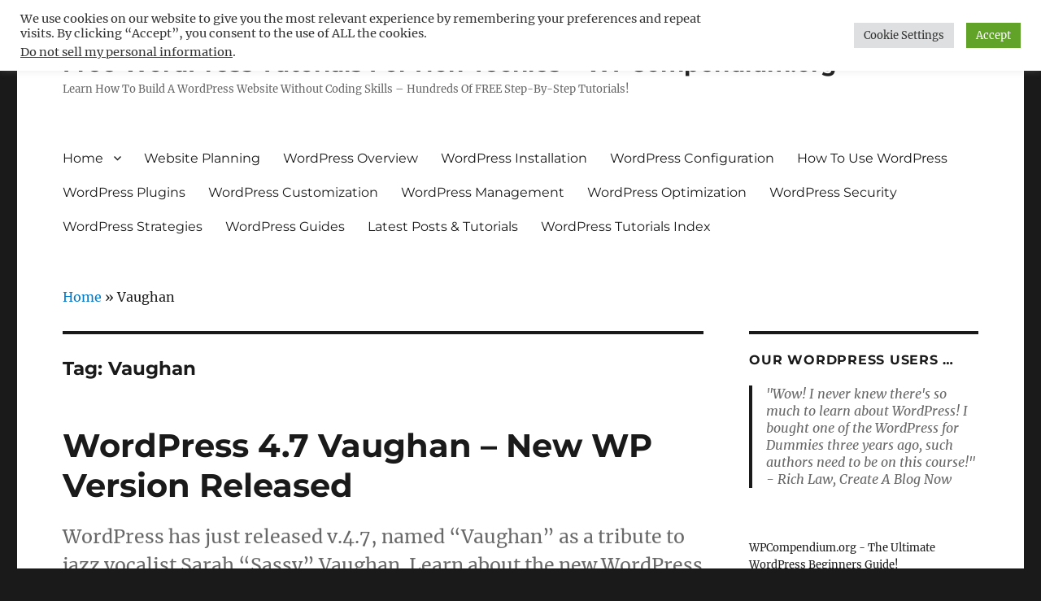

--- FILE ---
content_type: text/html; charset=UTF-8
request_url: https://wpcompendium.org/tag/vaughan/
body_size: 27488
content:
<!DOCTYPE html>
<html lang="en-US" class="no-js">
<head>
	<meta charset="UTF-8">
	<meta name="viewport" content="width=device-width, initial-scale=1">
	<link rel="profile" href="http://gmpg.org/xfn/11">
		<script>
(function(html){html.className = html.className.replace(/\bno-js\b/,'js')})(document.documentElement);
//# sourceURL=twentysixteen_javascript_detection
</script>
<meta name='robots' content='index, follow, max-image-preview:large, max-snippet:-1, max-video-preview:-1' />
<!-- Google tag (gtag.js) consent mode dataLayer added by Site Kit -->
<script id="google_gtagjs-js-consent-mode-data-layer">
window.dataLayer = window.dataLayer || [];function gtag(){dataLayer.push(arguments);}
gtag('consent', 'default', {"ad_personalization":"denied","ad_storage":"denied","ad_user_data":"denied","analytics_storage":"denied","functionality_storage":"denied","security_storage":"denied","personalization_storage":"denied","region":["AT","BE","BG","CH","CY","CZ","DE","DK","EE","ES","FI","FR","GB","GR","HR","HU","IE","IS","IT","LI","LT","LU","LV","MT","NL","NO","PL","PT","RO","SE","SI","SK"],"wait_for_update":500});
window._googlesitekitConsentCategoryMap = {"statistics":["analytics_storage"],"marketing":["ad_storage","ad_user_data","ad_personalization"],"functional":["functionality_storage","security_storage"],"preferences":["personalization_storage"]};
window._googlesitekitConsents = {"ad_personalization":"denied","ad_storage":"denied","ad_user_data":"denied","analytics_storage":"denied","functionality_storage":"denied","security_storage":"denied","personalization_storage":"denied","region":["AT","BE","BG","CH","CY","CZ","DE","DK","EE","ES","FI","FR","GB","GR","HR","HU","IE","IS","IT","LI","LT","LU","LV","MT","NL","NO","PL","PT","RO","SE","SI","SK"],"wait_for_update":500};
</script>
<!-- End Google tag (gtag.js) consent mode dataLayer added by Site Kit -->

	<!-- This site is optimized with the Yoast SEO plugin v26.6 - https://yoast.com/wordpress/plugins/seo/ -->
	<title>Vaughan Archives - Free WordPress Tutorials For Non-Techies - WPCompendium.org</title>
	<link rel="canonical" href="https://wpcompendium.org/tag/vaughan/" />
	<meta property="og:locale" content="en_US" />
	<meta property="og:type" content="article" />
	<meta property="og:title" content="Vaughan Archives - Free WordPress Tutorials For Non-Techies - WPCompendium.org" />
	<meta property="og:url" content="https://wpcompendium.org/tag/vaughan/" />
	<meta property="og:site_name" content="Free WordPress Tutorials For Non-Techies - WPCompendium.org" />
	<meta name="twitter:card" content="summary_large_image" />
	<!-- / Yoast SEO plugin. -->


<link rel='dns-prefetch' href='//translate.google.com' />
<link rel='dns-prefetch' href='//www.googletagmanager.com' />
<link rel='dns-prefetch' href='//pagead2.googlesyndication.com' />
<link rel='dns-prefetch' href='//fundingchoicesmessages.google.com' />
<link rel="alternate" type="application/rss+xml" title="Free WordPress Tutorials For Non-Techies - WPCompendium.org &raquo; Feed" href="https://wpcompendium.org/feed/" />
<link rel="alternate" type="application/rss+xml" title="Free WordPress Tutorials For Non-Techies - WPCompendium.org &raquo; Comments Feed" href="https://wpcompendium.org/comments/feed/" />
<link rel="alternate" type="application/rss+xml" title="Free WordPress Tutorials For Non-Techies - WPCompendium.org &raquo; Vaughan Tag Feed" href="https://wpcompendium.org/tag/vaughan/feed/" />
		<style>
			.lazyload,
			.lazyloading {
				max-width: 100%;
			}
		</style>
		<style id='wp-img-auto-sizes-contain-inline-css'>
img:is([sizes=auto i],[sizes^="auto," i]){contain-intrinsic-size:3000px 1500px}
/*# sourceURL=wp-img-auto-sizes-contain-inline-css */
</style>
<link rel='stylesheet' id='pt-cv-public-style-css' href='https://wpcompendium.org/wp-content/plugins/content-views-query-and-display-post-page/public/assets/css/cv.css?ver=4.2.1' media='all' />
<link rel='stylesheet' id='pt-cv-public-pro-style-css' href='https://wpcompendium.org/wp-content/plugins/pt-content-views-pro/public/assets/css/cvpro.min.css?ver=7.2.2' media='all' />
<style id='wp-emoji-styles-inline-css'>

	img.wp-smiley, img.emoji {
		display: inline !important;
		border: none !important;
		box-shadow: none !important;
		height: 1em !important;
		width: 1em !important;
		margin: 0 0.07em !important;
		vertical-align: -0.1em !important;
		background: none !important;
		padding: 0 !important;
	}
/*# sourceURL=wp-emoji-styles-inline-css */
</style>
<style id='wp-block-library-inline-css'>
:root{--wp-block-synced-color:#7a00df;--wp-block-synced-color--rgb:122,0,223;--wp-bound-block-color:var(--wp-block-synced-color);--wp-editor-canvas-background:#ddd;--wp-admin-theme-color:#007cba;--wp-admin-theme-color--rgb:0,124,186;--wp-admin-theme-color-darker-10:#006ba1;--wp-admin-theme-color-darker-10--rgb:0,107,160.5;--wp-admin-theme-color-darker-20:#005a87;--wp-admin-theme-color-darker-20--rgb:0,90,135;--wp-admin-border-width-focus:2px}@media (min-resolution:192dpi){:root{--wp-admin-border-width-focus:1.5px}}.wp-element-button{cursor:pointer}:root .has-very-light-gray-background-color{background-color:#eee}:root .has-very-dark-gray-background-color{background-color:#313131}:root .has-very-light-gray-color{color:#eee}:root .has-very-dark-gray-color{color:#313131}:root .has-vivid-green-cyan-to-vivid-cyan-blue-gradient-background{background:linear-gradient(135deg,#00d084,#0693e3)}:root .has-purple-crush-gradient-background{background:linear-gradient(135deg,#34e2e4,#4721fb 50%,#ab1dfe)}:root .has-hazy-dawn-gradient-background{background:linear-gradient(135deg,#faaca8,#dad0ec)}:root .has-subdued-olive-gradient-background{background:linear-gradient(135deg,#fafae1,#67a671)}:root .has-atomic-cream-gradient-background{background:linear-gradient(135deg,#fdd79a,#004a59)}:root .has-nightshade-gradient-background{background:linear-gradient(135deg,#330968,#31cdcf)}:root .has-midnight-gradient-background{background:linear-gradient(135deg,#020381,#2874fc)}:root{--wp--preset--font-size--normal:16px;--wp--preset--font-size--huge:42px}.has-regular-font-size{font-size:1em}.has-larger-font-size{font-size:2.625em}.has-normal-font-size{font-size:var(--wp--preset--font-size--normal)}.has-huge-font-size{font-size:var(--wp--preset--font-size--huge)}.has-text-align-center{text-align:center}.has-text-align-left{text-align:left}.has-text-align-right{text-align:right}.has-fit-text{white-space:nowrap!important}#end-resizable-editor-section{display:none}.aligncenter{clear:both}.items-justified-left{justify-content:flex-start}.items-justified-center{justify-content:center}.items-justified-right{justify-content:flex-end}.items-justified-space-between{justify-content:space-between}.screen-reader-text{border:0;clip-path:inset(50%);height:1px;margin:-1px;overflow:hidden;padding:0;position:absolute;width:1px;word-wrap:normal!important}.screen-reader-text:focus{background-color:#ddd;clip-path:none;color:#444;display:block;font-size:1em;height:auto;left:5px;line-height:normal;padding:15px 23px 14px;text-decoration:none;top:5px;width:auto;z-index:100000}html :where(.has-border-color){border-style:solid}html :where([style*=border-top-color]){border-top-style:solid}html :where([style*=border-right-color]){border-right-style:solid}html :where([style*=border-bottom-color]){border-bottom-style:solid}html :where([style*=border-left-color]){border-left-style:solid}html :where([style*=border-width]){border-style:solid}html :where([style*=border-top-width]){border-top-style:solid}html :where([style*=border-right-width]){border-right-style:solid}html :where([style*=border-bottom-width]){border-bottom-style:solid}html :where([style*=border-left-width]){border-left-style:solid}html :where(img[class*=wp-image-]){height:auto;max-width:100%}:where(figure){margin:0 0 1em}html :where(.is-position-sticky){--wp-admin--admin-bar--position-offset:var(--wp-admin--admin-bar--height,0px)}@media screen and (max-width:600px){html :where(.is-position-sticky){--wp-admin--admin-bar--position-offset:0px}}

/*# sourceURL=wp-block-library-inline-css */
</style><style id='global-styles-inline-css'>
:root{--wp--preset--aspect-ratio--square: 1;--wp--preset--aspect-ratio--4-3: 4/3;--wp--preset--aspect-ratio--3-4: 3/4;--wp--preset--aspect-ratio--3-2: 3/2;--wp--preset--aspect-ratio--2-3: 2/3;--wp--preset--aspect-ratio--16-9: 16/9;--wp--preset--aspect-ratio--9-16: 9/16;--wp--preset--color--black: #000000;--wp--preset--color--cyan-bluish-gray: #abb8c3;--wp--preset--color--white: #fff;--wp--preset--color--pale-pink: #f78da7;--wp--preset--color--vivid-red: #cf2e2e;--wp--preset--color--luminous-vivid-orange: #ff6900;--wp--preset--color--luminous-vivid-amber: #fcb900;--wp--preset--color--light-green-cyan: #7bdcb5;--wp--preset--color--vivid-green-cyan: #00d084;--wp--preset--color--pale-cyan-blue: #8ed1fc;--wp--preset--color--vivid-cyan-blue: #0693e3;--wp--preset--color--vivid-purple: #9b51e0;--wp--preset--color--dark-gray: #1a1a1a;--wp--preset--color--medium-gray: #686868;--wp--preset--color--light-gray: #e5e5e5;--wp--preset--color--blue-gray: #4d545c;--wp--preset--color--bright-blue: #007acc;--wp--preset--color--light-blue: #9adffd;--wp--preset--color--dark-brown: #402b30;--wp--preset--color--medium-brown: #774e24;--wp--preset--color--dark-red: #640c1f;--wp--preset--color--bright-red: #ff675f;--wp--preset--color--yellow: #ffef8e;--wp--preset--gradient--vivid-cyan-blue-to-vivid-purple: linear-gradient(135deg,rgb(6,147,227) 0%,rgb(155,81,224) 100%);--wp--preset--gradient--light-green-cyan-to-vivid-green-cyan: linear-gradient(135deg,rgb(122,220,180) 0%,rgb(0,208,130) 100%);--wp--preset--gradient--luminous-vivid-amber-to-luminous-vivid-orange: linear-gradient(135deg,rgb(252,185,0) 0%,rgb(255,105,0) 100%);--wp--preset--gradient--luminous-vivid-orange-to-vivid-red: linear-gradient(135deg,rgb(255,105,0) 0%,rgb(207,46,46) 100%);--wp--preset--gradient--very-light-gray-to-cyan-bluish-gray: linear-gradient(135deg,rgb(238,238,238) 0%,rgb(169,184,195) 100%);--wp--preset--gradient--cool-to-warm-spectrum: linear-gradient(135deg,rgb(74,234,220) 0%,rgb(151,120,209) 20%,rgb(207,42,186) 40%,rgb(238,44,130) 60%,rgb(251,105,98) 80%,rgb(254,248,76) 100%);--wp--preset--gradient--blush-light-purple: linear-gradient(135deg,rgb(255,206,236) 0%,rgb(152,150,240) 100%);--wp--preset--gradient--blush-bordeaux: linear-gradient(135deg,rgb(254,205,165) 0%,rgb(254,45,45) 50%,rgb(107,0,62) 100%);--wp--preset--gradient--luminous-dusk: linear-gradient(135deg,rgb(255,203,112) 0%,rgb(199,81,192) 50%,rgb(65,88,208) 100%);--wp--preset--gradient--pale-ocean: linear-gradient(135deg,rgb(255,245,203) 0%,rgb(182,227,212) 50%,rgb(51,167,181) 100%);--wp--preset--gradient--electric-grass: linear-gradient(135deg,rgb(202,248,128) 0%,rgb(113,206,126) 100%);--wp--preset--gradient--midnight: linear-gradient(135deg,rgb(2,3,129) 0%,rgb(40,116,252) 100%);--wp--preset--font-size--small: 13px;--wp--preset--font-size--medium: 20px;--wp--preset--font-size--large: 36px;--wp--preset--font-size--x-large: 42px;--wp--preset--spacing--20: 0.44rem;--wp--preset--spacing--30: 0.67rem;--wp--preset--spacing--40: 1rem;--wp--preset--spacing--50: 1.5rem;--wp--preset--spacing--60: 2.25rem;--wp--preset--spacing--70: 3.38rem;--wp--preset--spacing--80: 5.06rem;--wp--preset--shadow--natural: 6px 6px 9px rgba(0, 0, 0, 0.2);--wp--preset--shadow--deep: 12px 12px 50px rgba(0, 0, 0, 0.4);--wp--preset--shadow--sharp: 6px 6px 0px rgba(0, 0, 0, 0.2);--wp--preset--shadow--outlined: 6px 6px 0px -3px rgb(255, 255, 255), 6px 6px rgb(0, 0, 0);--wp--preset--shadow--crisp: 6px 6px 0px rgb(0, 0, 0);}:where(.is-layout-flex){gap: 0.5em;}:where(.is-layout-grid){gap: 0.5em;}body .is-layout-flex{display: flex;}.is-layout-flex{flex-wrap: wrap;align-items: center;}.is-layout-flex > :is(*, div){margin: 0;}body .is-layout-grid{display: grid;}.is-layout-grid > :is(*, div){margin: 0;}:where(.wp-block-columns.is-layout-flex){gap: 2em;}:where(.wp-block-columns.is-layout-grid){gap: 2em;}:where(.wp-block-post-template.is-layout-flex){gap: 1.25em;}:where(.wp-block-post-template.is-layout-grid){gap: 1.25em;}.has-black-color{color: var(--wp--preset--color--black) !important;}.has-cyan-bluish-gray-color{color: var(--wp--preset--color--cyan-bluish-gray) !important;}.has-white-color{color: var(--wp--preset--color--white) !important;}.has-pale-pink-color{color: var(--wp--preset--color--pale-pink) !important;}.has-vivid-red-color{color: var(--wp--preset--color--vivid-red) !important;}.has-luminous-vivid-orange-color{color: var(--wp--preset--color--luminous-vivid-orange) !important;}.has-luminous-vivid-amber-color{color: var(--wp--preset--color--luminous-vivid-amber) !important;}.has-light-green-cyan-color{color: var(--wp--preset--color--light-green-cyan) !important;}.has-vivid-green-cyan-color{color: var(--wp--preset--color--vivid-green-cyan) !important;}.has-pale-cyan-blue-color{color: var(--wp--preset--color--pale-cyan-blue) !important;}.has-vivid-cyan-blue-color{color: var(--wp--preset--color--vivid-cyan-blue) !important;}.has-vivid-purple-color{color: var(--wp--preset--color--vivid-purple) !important;}.has-black-background-color{background-color: var(--wp--preset--color--black) !important;}.has-cyan-bluish-gray-background-color{background-color: var(--wp--preset--color--cyan-bluish-gray) !important;}.has-white-background-color{background-color: var(--wp--preset--color--white) !important;}.has-pale-pink-background-color{background-color: var(--wp--preset--color--pale-pink) !important;}.has-vivid-red-background-color{background-color: var(--wp--preset--color--vivid-red) !important;}.has-luminous-vivid-orange-background-color{background-color: var(--wp--preset--color--luminous-vivid-orange) !important;}.has-luminous-vivid-amber-background-color{background-color: var(--wp--preset--color--luminous-vivid-amber) !important;}.has-light-green-cyan-background-color{background-color: var(--wp--preset--color--light-green-cyan) !important;}.has-vivid-green-cyan-background-color{background-color: var(--wp--preset--color--vivid-green-cyan) !important;}.has-pale-cyan-blue-background-color{background-color: var(--wp--preset--color--pale-cyan-blue) !important;}.has-vivid-cyan-blue-background-color{background-color: var(--wp--preset--color--vivid-cyan-blue) !important;}.has-vivid-purple-background-color{background-color: var(--wp--preset--color--vivid-purple) !important;}.has-black-border-color{border-color: var(--wp--preset--color--black) !important;}.has-cyan-bluish-gray-border-color{border-color: var(--wp--preset--color--cyan-bluish-gray) !important;}.has-white-border-color{border-color: var(--wp--preset--color--white) !important;}.has-pale-pink-border-color{border-color: var(--wp--preset--color--pale-pink) !important;}.has-vivid-red-border-color{border-color: var(--wp--preset--color--vivid-red) !important;}.has-luminous-vivid-orange-border-color{border-color: var(--wp--preset--color--luminous-vivid-orange) !important;}.has-luminous-vivid-amber-border-color{border-color: var(--wp--preset--color--luminous-vivid-amber) !important;}.has-light-green-cyan-border-color{border-color: var(--wp--preset--color--light-green-cyan) !important;}.has-vivid-green-cyan-border-color{border-color: var(--wp--preset--color--vivid-green-cyan) !important;}.has-pale-cyan-blue-border-color{border-color: var(--wp--preset--color--pale-cyan-blue) !important;}.has-vivid-cyan-blue-border-color{border-color: var(--wp--preset--color--vivid-cyan-blue) !important;}.has-vivid-purple-border-color{border-color: var(--wp--preset--color--vivid-purple) !important;}.has-vivid-cyan-blue-to-vivid-purple-gradient-background{background: var(--wp--preset--gradient--vivid-cyan-blue-to-vivid-purple) !important;}.has-light-green-cyan-to-vivid-green-cyan-gradient-background{background: var(--wp--preset--gradient--light-green-cyan-to-vivid-green-cyan) !important;}.has-luminous-vivid-amber-to-luminous-vivid-orange-gradient-background{background: var(--wp--preset--gradient--luminous-vivid-amber-to-luminous-vivid-orange) !important;}.has-luminous-vivid-orange-to-vivid-red-gradient-background{background: var(--wp--preset--gradient--luminous-vivid-orange-to-vivid-red) !important;}.has-very-light-gray-to-cyan-bluish-gray-gradient-background{background: var(--wp--preset--gradient--very-light-gray-to-cyan-bluish-gray) !important;}.has-cool-to-warm-spectrum-gradient-background{background: var(--wp--preset--gradient--cool-to-warm-spectrum) !important;}.has-blush-light-purple-gradient-background{background: var(--wp--preset--gradient--blush-light-purple) !important;}.has-blush-bordeaux-gradient-background{background: var(--wp--preset--gradient--blush-bordeaux) !important;}.has-luminous-dusk-gradient-background{background: var(--wp--preset--gradient--luminous-dusk) !important;}.has-pale-ocean-gradient-background{background: var(--wp--preset--gradient--pale-ocean) !important;}.has-electric-grass-gradient-background{background: var(--wp--preset--gradient--electric-grass) !important;}.has-midnight-gradient-background{background: var(--wp--preset--gradient--midnight) !important;}.has-small-font-size{font-size: var(--wp--preset--font-size--small) !important;}.has-medium-font-size{font-size: var(--wp--preset--font-size--medium) !important;}.has-large-font-size{font-size: var(--wp--preset--font-size--large) !important;}.has-x-large-font-size{font-size: var(--wp--preset--font-size--x-large) !important;}
/*# sourceURL=global-styles-inline-css */
</style>

<style id='classic-theme-styles-inline-css'>
/*! This file is auto-generated */
.wp-block-button__link{color:#fff;background-color:#32373c;border-radius:9999px;box-shadow:none;text-decoration:none;padding:calc(.667em + 2px) calc(1.333em + 2px);font-size:1.125em}.wp-block-file__button{background:#32373c;color:#fff;text-decoration:none}
/*# sourceURL=/wp-includes/css/classic-themes.min.css */
</style>
<link rel='stylesheet' id='cookie-law-info-css' href='https://wpcompendium.org/wp-content/plugins/cookie-law-info/legacy/public/css/cookie-law-info-public.css?ver=3.3.8' media='all' />
<link rel='stylesheet' id='cookie-law-info-gdpr-css' href='https://wpcompendium.org/wp-content/plugins/cookie-law-info/legacy/public/css/cookie-law-info-gdpr.css?ver=3.3.8' media='all' />
<link rel='stylesheet' id='google-language-translator-css' href='https://wpcompendium.org/wp-content/plugins/google-language-translator/css/style.css?ver=6.0.20' media='' />
<link rel='stylesheet' id='widgetopts-styles-css' href='https://wpcompendium.org/wp-content/plugins/widget-options/assets/css/widget-options.css?ver=4.1.3' media='all' />
<link rel='stylesheet' id='parent-style-css' href='https://wpcompendium.org/wp-content/themes/twentysixteen/style.css?ver=6.9' media='all' />
<link rel='stylesheet' id='child-style-css' href='https://wpcompendium.org/wp-content/themes/twentysixteen-child/style.css?ver=6.9' media='all' />
<link rel='stylesheet' id='twentysixteen-fonts-css' href='https://wpcompendium.org/wp-content/themes/twentysixteen/fonts/merriweather-plus-montserrat-plus-inconsolata.css?ver=20230328' media='all' />
<link rel='stylesheet' id='genericons-css' href='https://wpcompendium.org/wp-content/themes/twentysixteen/genericons/genericons.css?ver=20251101' media='all' />
<link rel='stylesheet' id='twentysixteen-style-css' href='https://wpcompendium.org/wp-content/themes/twentysixteen-child/style.css?ver=20251202' media='all' />
<link rel='stylesheet' id='twentysixteen-block-style-css' href='https://wpcompendium.org/wp-content/themes/twentysixteen/css/blocks.css?ver=20240817' media='all' />
<link rel='stylesheet' id='tablepress-default-css' href='https://wpcompendium.org/wp-content/plugins/tablepress/css/build/default.css?ver=3.2.6' media='all' />
<script src="https://wpcompendium.org/wp-includes/js/jquery/jquery.min.js?ver=3.7.1" id="jquery-core-js"></script>
<script src="https://wpcompendium.org/wp-includes/js/jquery/jquery-migrate.min.js?ver=3.4.1" id="jquery-migrate-js"></script>
<script id="cookie-law-info-js-extra">
var Cli_Data = {"nn_cookie_ids":[],"cookielist":[],"non_necessary_cookies":[],"ccpaEnabled":"1","ccpaRegionBased":"","ccpaBarEnabled":"1","strictlyEnabled":["necessary","obligatoire"],"ccpaType":"ccpa_gdpr","js_blocking":"1","custom_integration":"","triggerDomRefresh":"","secure_cookies":""};
var cli_cookiebar_settings = {"animate_speed_hide":"500","animate_speed_show":"500","background":"#FFF","border":"#b1a6a6c2","border_on":"","button_1_button_colour":"#61a229","button_1_button_hover":"#4e8221","button_1_link_colour":"#fff","button_1_as_button":"1","button_1_new_win":"","button_2_button_colour":"#333","button_2_button_hover":"#292929","button_2_link_colour":"#444","button_2_as_button":"","button_2_hidebar":"","button_3_button_colour":"#dedfe0","button_3_button_hover":"#b2b2b3","button_3_link_colour":"#333333","button_3_as_button":"1","button_3_new_win":"","button_4_button_colour":"#dedfe0","button_4_button_hover":"#b2b2b3","button_4_link_colour":"#333333","button_4_as_button":"1","button_7_button_colour":"#61a229","button_7_button_hover":"#4e8221","button_7_link_colour":"#fff","button_7_as_button":"1","button_7_new_win":"","font_family":"inherit","header_fix":"","notify_animate_hide":"1","notify_animate_show":"","notify_div_id":"#cookie-law-info-bar","notify_position_horizontal":"right","notify_position_vertical":"top","scroll_close":"","scroll_close_reload":"","accept_close_reload":"","reject_close_reload":"","showagain_tab":"","showagain_background":"#fff","showagain_border":"#000","showagain_div_id":"#cookie-law-info-again","showagain_x_position":"100px","text":"#333333","show_once_yn":"","show_once":"10000","logging_on":"","as_popup":"","popup_overlay":"1","bar_heading_text":"","cookie_bar_as":"banner","popup_showagain_position":"bottom-right","widget_position":"left"};
var log_object = {"ajax_url":"https://wpcompendium.org/wp-admin/admin-ajax.php"};
//# sourceURL=cookie-law-info-js-extra
</script>
<script src="https://wpcompendium.org/wp-content/plugins/cookie-law-info/legacy/public/js/cookie-law-info-public.js?ver=3.3.8" id="cookie-law-info-js"></script>
<script id="cookie-law-info-ccpa-js-extra">
var ccpa_data = {"opt_out_prompt":"Do you really wish to opt out?","opt_out_confirm":"Confirm","opt_out_cancel":"Cancel"};
//# sourceURL=cookie-law-info-ccpa-js-extra
</script>
<script src="https://wpcompendium.org/wp-content/plugins/cookie-law-info/legacy/admin/modules/ccpa/assets/js/cookie-law-info-ccpa.js?ver=3.3.8" id="cookie-law-info-ccpa-js"></script>
<script id="twentysixteen-script-js-extra">
var screenReaderText = {"expand":"expand child menu","collapse":"collapse child menu"};
//# sourceURL=twentysixteen-script-js-extra
</script>
<script src="https://wpcompendium.org/wp-content/themes/twentysixteen/js/functions.js?ver=20230629" id="twentysixteen-script-js" defer data-wp-strategy="defer"></script>

<!-- Google tag (gtag.js) snippet added by Site Kit -->
<!-- Google Analytics snippet added by Site Kit -->
<script src="https://www.googletagmanager.com/gtag/js?id=GT-KVFKTQ8" id="google_gtagjs-js" async></script>
<script id="google_gtagjs-js-after">
window.dataLayer = window.dataLayer || [];function gtag(){dataLayer.push(arguments);}
gtag("set","linker",{"domains":["wpcompendium.org"]});
gtag("js", new Date());
gtag("set", "developer_id.dZTNiMT", true);
gtag("config", "GT-KVFKTQ8");
//# sourceURL=google_gtagjs-js-after
</script>
<link rel="https://api.w.org/" href="https://wpcompendium.org/wp-json/" /><link rel="alternate" title="JSON" type="application/json" href="https://wpcompendium.org/wp-json/wp/v2/tags/1223" /><link rel="EditURI" type="application/rsd+xml" title="RSD" href="https://wpcompendium.org/xmlrpc.php?rsd" />
<meta name="generator" content="WordPress 6.9" />

<!-- This site is using AdRotate v5.6.4 Professional to display their advertisements - https://ajdg.solutions/ -->
<!-- AdRotate CSS -->
<style type="text/css" media="screen">
	.g { margin:0px; padding:0px; overflow:hidden; line-height:1; zoom:1; }
	.g img { height:auto; }
	.g-col { position:relative; float:left; }
	.g-col:first-child { margin-left: 0; }
	.g-col:last-child { margin-right: 0; }
	.g-34 { margin:0px 0px 0px 0px; width:auto; height:auto; }
	.g-37 { margin:0px 0px 0px 0px; width:auto; height:auto; }
	.g-38 { margin:0px 0px 0px 0px; width:auto; height:auto; }
	.g-39 { margin:0px 0px 0px 0px; width:auto; height:auto; }
	.g-40 { margin:0px 0px 0px 0px; width:auto; height:auto; }
	.g-41 { margin:0px 0px 0px 0px; width:auto; height:auto; }
	.g-42 { margin:0px 0px 0px 0px; width:auto; height:auto; }
	.g-43 { margin:0px 0px 0px 0px; width:auto; height:auto; }
	.g-44 { margin:0px 0px 0px 0px; width:auto; height:auto; }
	.g-45 { margin:0px 0px 0px 0px; width:auto; height:auto; }
	.g-51 {  margin: 0 auto; }
	.g-7 { min-width:10px; max-width:540px; margin: 0 auto; }
	.b-7 { margin:15px 10px 0px 10px; }
	.g-10 {  margin: 0 auto; }
	.g-32 {  margin: 0 auto; }
	.g-33 {  margin: 0 auto; }
	.g-2 {  margin: 0 auto; }
	@media only screen and (max-width: 480px) {
		.g-col, .g-dyn, .g-single { width:100%; margin-left:0; margin-right:0; }
	}
</style>
<!-- /AdRotate CSS -->

<style>p.hello{font-size:12px;color:darkgray;}#google_language_translator,#flags{text-align:left;}#google_language_translator{clear:both;}#flags{width:165px;}#flags a{display:inline-block;margin-right:2px;}#google_language_translator{width:auto!important;}div.skiptranslate.goog-te-gadget{display:inline!important;}.goog-tooltip{display: none!important;}.goog-tooltip:hover{display: none!important;}.goog-text-highlight{background-color:transparent!important;border:none!important;box-shadow:none!important;}#google_language_translator select.goog-te-combo{color:#32373c;}#google_language_translator{color:transparent;}body{top:0px!important;}#goog-gt-{display:none!important;}font font{background-color:transparent!important;box-shadow:none!important;position:initial!important;}#glt-translate-trigger{left:20px;right:auto;}#glt-translate-trigger > span{color:#ffffff;}#glt-translate-trigger{background:#f89406;}.goog-te-gadget .goog-te-combo{width:100%;}</style><meta name="generator" content="Site Kit by Google 1.171.0" /><script data-ad-client="ca-pub-5984813934080536" async src="https://pagead2.googlesyndication.com/pagead/js/adsbygoogle.js"></script>
<meta name='ir-site-verification-token' value='-2029169649'>
<meta name='ir-site-verification-token' value='-1997639174' />
<script async custom-element="amp-ad" src="https://cdn.ampproject.org/v0/amp-ad-0.1.js"></script>

<!-- This site is optimized with the Schema plugin v1.7.9.6 - https://schema.press -->
<script type="application/ld+json">{"@context":"https:\/\/schema.org\/","@type":"CollectionPage","headline":"Vaughan Tag","description":"","url":"https:\/\/wpcompendium.org\/tag\/wordpress-update-4-7\/","sameAs":[],"hasPart":[{"@context":"https:\/\/schema.org\/","@type":"BlogPosting","mainEntityOfPage":{"@type":"WebPage","@id":"https:\/\/wpcompendium.org\/wordpress-basics\/wordpress-4-7-vaughan-new-wp-version-released\/"},"url":"https:\/\/wpcompendium.org\/wordpress-basics\/wordpress-4-7-vaughan-new-wp-version-released\/","headline":"WordPress 4.7 Vaughan - New WP Version Released","datePublished":"2016-12-07T05:37:00+00:00","dateModified":"2020-04-29T05:59:55+00:00","publisher":{"@type":"Organization","@id":"https:\/\/wpcompendium.org\/#organization","name":"Free WordPress Tutorials For Non-Techies - WPCompendium.org","logo":{"@type":"ImageObject","url":"","width":600,"height":60}},"image":{"@type":"ImageObject","url":"https:\/\/wpcompendium.org\/wp-content\/uploads\/2016\/12\/WP47.jpg","width":900,"height":520},"articleSection":"WordPress Updates","keywords":"WordPress Update 4.7, New Updates WordPress, Vaughan, WordPress New Features, WordPress 4.7, WP 4.7","description":"WordPress has just released v.4.7, named \"Vaughan\" as a tribute to jazz vocalist Sarah \"Sassy\" Vaughan. Learn about the new WordPress v.4.7 changes here.","author":{"@type":"Person","name":"WP Compendium","url":"https:\/\/wpcompendium.org\/author\/wpcompendium\/","image":{"@type":"ImageObject","url":"https:\/\/secure.gravatar.com\/avatar\/a1927207a85c38b508587e97574ef0c78249b67b2deaa3f0fdba58dda9de847f?s=96&d=mm&r=g","height":96,"width":96}}}]}</script>

		<script>
			document.documentElement.className = document.documentElement.className.replace('no-js', 'js');
		</script>
				<style>
			.no-js img.lazyload {
				display: none;
			}

			figure.wp-block-image img.lazyloading {
				min-width: 150px;
			}

			.lazyload,
			.lazyloading {
				--smush-placeholder-width: 100px;
				--smush-placeholder-aspect-ratio: 1/1;
				width: var(--smush-image-width, var(--smush-placeholder-width)) !important;
				aspect-ratio: var(--smush-image-aspect-ratio, var(--smush-placeholder-aspect-ratio)) !important;
			}

						.lazyload, .lazyloading {
				opacity: 0;
			}

			.lazyloaded {
				opacity: 1;
				transition: opacity 400ms;
				transition-delay: 0ms;
			}

					</style>
		<style type="text/css" id="tve_global_variables">:root{--tcb-background-author-image:url(https://secure.gravatar.com/avatar/a1927207a85c38b508587e97574ef0c78249b67b2deaa3f0fdba58dda9de847f?s=256&d=mm&r=g);--tcb-background-user-image:url();--tcb-background-featured-image-thumbnail:url(https://wpcompendium.org/wp-content/uploads/2016/12/WP47.jpg);}</style>
<!-- Google AdSense meta tags added by Site Kit -->
<meta name="google-adsense-platform-account" content="ca-host-pub-2644536267352236">
<meta name="google-adsense-platform-domain" content="sitekit.withgoogle.com">
<!-- End Google AdSense meta tags added by Site Kit -->

<!-- Google AdSense snippet added by Site Kit -->
<script async src="https://pagead2.googlesyndication.com/pagead/js/adsbygoogle.js?client=ca-pub-5984813934080536&amp;host=ca-host-pub-2644536267352236" crossorigin="anonymous"></script>

<!-- End Google AdSense snippet added by Site Kit -->
<style type="text/css" id="thrive-default-styles"></style><link rel="icon" href="https://wpcompendium.org/wp-content/uploads/2017/01/cropped-WP-512-32x32.png" sizes="32x32" />
<link rel="icon" href="https://wpcompendium.org/wp-content/uploads/2017/01/cropped-WP-512-192x192.png" sizes="192x192" />
<link rel="apple-touch-icon" href="https://wpcompendium.org/wp-content/uploads/2017/01/cropped-WP-512-180x180.png" />
<meta name="msapplication-TileImage" content="https://wpcompendium.org/wp-content/uploads/2017/01/cropped-WP-512-270x270.png" />
		<style id="wp-custom-css">
			.site-header {
padding-top: 12px !important;
padding-bottom: 12px !important; 
margin-bottom: 12px !important;
}

@media screen and (min-width: 61.5625em) {
    body:not(.search-results) article:not(.type-page) .entry-footer {
        display: none;
    }
    
    body:not(.search-results) article:not(.type-page) .entry-content {
        float: left;
        width: 100%;
    }
}		</style>
		<!-- TradeDoubler site verification 2959789 -->
<link rel='stylesheet' id='cookie-law-info-table-css' href='https://wpcompendium.org/wp-content/plugins/cookie-law-info/legacy/public/css/cookie-law-info-table.css?ver=3.3.8' media='all' />
</head>

<body class="archive tag tag-vaughan tag-1223 wp-embed-responsive wp-theme-twentysixteen wp-child-theme-twentysixteen-child hfeed">
<div id="page" class="site">
	<div class="site-inner">
		<a class="skip-link screen-reader-text" href="#content">Skip to content</a>

		<header id="masthead" class="site-header" role="banner">
			<div class="site-header-main">
				<div class="site-branding">
					
											<p class="site-title"><a href="https://wpcompendium.org/" rel="home">Free WordPress Tutorials For Non-Techies &#8211; WPCompendium.org</a></p>
											<p class="site-description">Learn How To Build A WordPress Website Without Coding Skills &#8211; Hundreds Of FREE Step-By-Step Tutorials!</p>
									</div><!-- .site-branding -->

									<button id="menu-toggle" class="menu-toggle">Menu</button>

					<div id="site-header-menu" class="site-header-menu">
													<nav id="site-navigation" class="main-navigation" role="navigation" aria-label="Primary Menu">
								<div class="menu-main-container"><ul id="menu-main" class="primary-menu"><li id="menu-item-15899" class="menu-item menu-item-type-post_type menu-item-object-page menu-item-has-children menu-item-15899"><a href="https://wpcompendium.org/free-wordpress-tutorials-for-beginners-step-by-step/">Home</a>
<ul class="sub-menu">
	<li id="menu-item-15910" class="menu-item menu-item-type-post_type menu-item-object-page menu-item-15910"><a target="_blank" href="https://wpcompendium.org/new-users-start-here/">Quick Start</a></li>
	<li id="menu-item-15886" class="menu-item menu-item-type-post_type menu-item-object-page menu-item-15886"><a target="_blank" href="https://wptrainingmanual.com/testimonials/#new_tab">Testimonials</a></li>
	<li id="menu-item-15883" class="menu-item menu-item-type-post_type menu-item-object-page menu-item-15883"><a target="_blank" href="https://wptrainingmanual.com/about-us/#new_tab">About Us</a></li>
	<li id="menu-item-15864" class="menu-item menu-item-type-post_type menu-item-object-page menu-item-15864"><a target="_blank" href="https://wpcompendium.org/contact-us/">Contact Us</a></li>
</ul>
</li>
<li id="menu-item-15913" class="menu-item menu-item-type-post_type menu-item-object-page menu-item-15913"><a target="_blank" href="https://wpcompendium.org/website-planning-tutorials/">Website Planning</a></li>
<li id="menu-item-15912" class="menu-item menu-item-type-post_type menu-item-object-page menu-item-15912"><a target="_blank" href="https://wpcompendium.org/wordpress-overview-tutorials/">WordPress Overview</a></li>
<li id="menu-item-15911" class="menu-item menu-item-type-post_type menu-item-object-page menu-item-15911"><a target="_blank" href="https://wpcompendium.org/wordpress-installation-tutorials/">WordPress Installation</a></li>
<li id="menu-item-15914" class="menu-item menu-item-type-post_type menu-item-object-page menu-item-15914"><a target="_blank" href="https://wpcompendium.org/wordpress-configuration-tutorials/">WordPress Configuration</a></li>
<li id="menu-item-15915" class="menu-item menu-item-type-post_type menu-item-object-page menu-item-15915"><a target="_blank" href="https://wpcompendium.org/how-to-use-wordpress-tutorials/">How To Use WordPress</a></li>
<li id="menu-item-15916" class="menu-item menu-item-type-post_type menu-item-object-page menu-item-15916"><a target="_blank" href="https://wpcompendium.org/wordpress-plugin-tutorials/">WordPress Plugins</a></li>
<li id="menu-item-15917" class="menu-item menu-item-type-post_type menu-item-object-page menu-item-15917"><a target="_blank" href="https://wpcompendium.org/wordpress-customization-tutorials/">WordPress Customization</a></li>
<li id="menu-item-15918" class="menu-item menu-item-type-post_type menu-item-object-page menu-item-15918"><a target="_blank" href="https://wpcompendium.org/wordpress-management-tutorials/">WordPress Management</a></li>
<li id="menu-item-15919" class="menu-item menu-item-type-post_type menu-item-object-page menu-item-15919"><a target="_blank" href="https://wpcompendium.org/wordpress-optimization-tutorials/">WordPress Optimization</a></li>
<li id="menu-item-15921" class="menu-item menu-item-type-post_type menu-item-object-page menu-item-15921"><a target="_blank" href="https://wpcompendium.org/wordpress-security-tutorials/">WordPress Security</a></li>
<li id="menu-item-15920" class="menu-item menu-item-type-post_type menu-item-object-page menu-item-15920"><a target="_blank" href="https://wpcompendium.org/online-business-strategies/">WordPress Strategies</a></li>
<li id="menu-item-15922" class="menu-item menu-item-type-post_type menu-item-object-page menu-item-15922"><a target="_blank" href="https://wpcompendium.org/wordpress-guides/">WordPress Guides</a></li>
<li id="menu-item-15927" class="menu-item menu-item-type-post_type menu-item-object-page current_page_parent menu-item-15927"><a target="_blank" href="https://wpcompendium.org/blog/">Latest Posts &#038; Tutorials</a></li>
<li id="menu-item-15862" class="menu-item menu-item-type-post_type menu-item-object-page menu-item-15862"><a target="_blank" href="https://wpcompendium.org/index-of-wordpress-tutorials/">WordPress Tutorials Index</a></li>
</ul></div>							</nav><!-- .main-navigation -->
						
											</div><!-- .site-header-menu -->
							</div><!-- .site-header-main -->

					</header><!-- .site-header -->

		<div id="content" class="site-content">


<p id="breadcrumbs"><span><span><a href="https://wpcompendium.org/">Home</a></span> » <span class="breadcrumb_last" aria-current="page">Vaughan</span></span></p>
<!-- BEGIN PRIVY ASYNCHRONOUS WIDGET CODE -->
<script type='text/javascript'>
   var _d_site = _d_site || '2B1E31EDB7C8C0094D031FCA';
   (function(p, r, i, v, y) {
     p[i] = p[i] || function() { (p[i].q = p[i].q || []).push(arguments) };
     v = r.createElement('script'); v.async = 1; v.src = '//widget.privy.com/assets/widget.js';
     y = r.getElementsByTagName('script')[0]; y.parentNode.insertBefore(v, y);
   })(window, document, 'Privy');
</script>
<!-- END PRIVY ASYNCHRONOUS WIDGET CODE -->
	<div id="primary" class="content-area">
		<main id="main" class="site-main">

		
			<header class="page-header">
				<h1 class="page-title">Tag: <span>Vaughan</span></h1>			</header><!-- .page-header -->

			
<article id="post-7371" class="post-7371 post type-post status-publish format-standard has-post-thumbnail hentry category-wordpress-updates category-wordpress-basics category-wordpress-customization tag-wordpress-update-4-7 tag-new-updates-wordpress tag-vaughan tag-wordpress-new-features tag-wordpress-4-7 tag-wp-4-7">
	<header class="entry-header">
		
		<h2 class="entry-title"><a href="https://wpcompendium.org/wordpress-basics/wordpress-4-7-vaughan-new-wp-version-released/" rel="bookmark">WordPress 4.7 Vaughan &#8211; New WP Version Released</a></h2>	</header><!-- .entry-header -->

				<div class="entry-summary">
				<p>WordPress has just released v.4.7, named &#8220;Vaughan&#8221; as a tribute to jazz vocalist Sarah &#8220;Sassy&#8221; Vaughan. Learn about the new WordPress v.4.7 changes here.</p>
			</div><!-- .entry-summary -->
			
	
	<a class="post-thumbnail" href="https://wpcompendium.org/wordpress-basics/wordpress-4-7-vaughan-new-wp-version-released/" aria-hidden="true">
		<img width="900" height="520" data-src="https://wpcompendium.org/wp-content/uploads/2016/12/WP47.jpg" class="attachment-post-thumbnail size-post-thumbnail wp-post-image lazyload" alt="WordPress 4.7 Vaughan &#8211; New WP Version Released" decoding="async" data-srcset="https://wpcompendium.org/wp-content/uploads/2016/12/WP47.jpg 900w, https://wpcompendium.org/wp-content/uploads/2016/12/WP47-300x173.jpg 300w, https://wpcompendium.org/wp-content/uploads/2016/12/WP47-768x444.jpg 768w" data-sizes="(max-width: 709px) 85vw, (max-width: 909px) 67vw, (max-width: 984px) 60vw, (max-width: 1362px) 62vw, 840px" src="[data-uri]" style="--smush-placeholder-width: 900px; --smush-placeholder-aspect-ratio: 900/520;" />	</a>

		
	<div class="entry-content">
		<p style="text-align: center;"><!-- Either there are no banners, they are disabled or none qualified for this location! --></p>
</p>
<p style="text-align: left;"><img decoding="async" class="alignright lazyload" style="margin-right: 25px;" title="WordPress version 4.7" data-src="https://wprev.s3.amazonaws.com/img/wpu/WPU-0047-001.jpg" alt="WordPress version 4.7" src="[data-uri]" /><strong>WordPress Update: WordPress 4.7</strong></p>
<p style="text-align: left;">WordPress has just released WordPress 4.7, named &#8220;Vaughan&#8221; in honor of legendary jazz vocal artist Sarah &#8220;Sassy&#8221; Vaughan.</p>
<p style="text-align: center;"><img decoding="async" class="aligncenter lazyload" data-src="https://wprev.s3.amazonaws.com/img/wpu/WPU-0047-002.jpg" alt="WP version 4.7 - Vaughan" src="[data-uri]" /></p>
<p style="text-align: left;">WP 4.7, released on December 6, 2016 is all about helping you get your site set up the way you want it.</p>
<p style="text-align: left;">Here are just some of the changes you will see in WP 4.7:</p>
<h2>Twenty Seventeen Theme</h2>
<p style="text-align: left;">Coinciding with the release of version 4.7 is a new WordPress Theme called Twenty Seventeen &#8230;</p>
<p style="text-align: center;"><img decoding="async" class="aligncenter lazyload" title="WordPress 4.7 - Twenty Seventeen Theme" data-src="https://wprev.s3.amazonaws.com/img/wpu/WPU-0047-005.jpg" alt="WordPress 4.7 - Twenty Seventeen Theme" width="500" height="282" src="[data-uri]" style="--smush-placeholder-width: 500px; --smush-placeholder-aspect-ratio: 500/282;" /></p>
<p style="text-align: center;"><em>(WordPress 4.7 &#8211; Twenty Seventeen Theme)</em></p>
<p style="text-align: left;">The 2017 WordPress theme has been built from the ground up for businesses. The theme includes large images with sleek design throughout, making it ideal for both small and large business  &#8230;</p>
<p style="text-align: center;"><img decoding="async" class="aligncenter lazyload" title="WordPress Twenty Seventeen Theme" data-src="https://wprev.s3.amazonaws.com/img/wpu/WPU-0047-006.jpg" alt="WordPress Twenty Seventeen Theme" width="500" height="274" src="[data-uri]" style="--smush-placeholder-width: 500px; --smush-placeholder-aspect-ratio: 500/274;" /></p>
<p style="text-align: center;"><em>(WordPress Twenty Seventeen Theme)</em></p>
<p style="text-align: left;">The new default Twenty Seventeen theme focuses on business sites and features a customizable front page with multiple sections. You can personalize it with widgets, navigation, social menus, a logo, custom colors, and more. This theme works great in many languages, on any device, and for a wide range of users.</p>
<p style="text-align: left;">WordPress 4.7 also adds new features to the customizer that take you through the initial setup of a theme with non-destructive live previews of all your changes and allows you to work uninterrupted &#8230;</p>
<h2>Theme Starter Content</h2>
<p style="text-align: left;">Starter content helps you visualize how you would like your site to appear before customizing it to suit your needs  &#8230;</p>
<p style="text-align: center;"><img decoding="async" class="aligncenter lazyload" title="Theme Starter Content" data-src="https://wprev.s3.amazonaws.com/img/wpu/WPU-0047-007.jpg" alt="WordPress version 4.7 - Theme Starter Content" width="500" height="273" src="[data-uri]" style="--smush-placeholder-width: 500px; --smush-placeholder-aspect-ratio: 500/273;" /></p>
<p style="text-align: center;"><em>(WordPress v. 4.7 &#8211; Theme Starter Content)</em></p>
<p style="text-align: left;">Individual themes can provide starter content that displays when you go to customize your brand new site. Starter content can range from placing a business information widget on your site, to providing a sample menu with social icon links, to a static front page with beautiful images. Nothing will display on your live site until you’re ready to save and publish your initial theme setup &#8230;</p>
<p style="text-align: center;"><img decoding="async" class="aligncenter lazyload" title="WP version 4.7 - Theme Starter Content" data-src="https://wprev.s3.amazonaws.com/img/wpu/WPU-0047-008.jpg" alt="Theme Starter Content" src="[data-uri]" /></p>
<p style="text-align: center;"><em>(WP v. 4.7 &#8211; 2017 WordPress Theme)</em></p>
<h2>Visual Edit Shortcuts</h2>
<p style="text-align: left;">WordPress version 4.7 also adds new visual edit shortcuts that allow visible icons to appear that show you which areas of your site can be customized while live previewing. Clicking on a shortcut lets you go straight to editing &#8230;</p>
<p style="text-align: center;"><img decoding="async" class="aligncenter lazyload" title="Visual Edit Shortcuts" data-src="https://wprev.s3.amazonaws.com/img/wpu/WPU-0047-009.jpg" alt="WordPress v. 4.7 - Visual Edit Shortcuts" src="[data-uri]" /></p>
<p style="text-align: center;"><em>(Visual Edit Shortcuts)</em></p>
<h2>Video Headers</h2>
<p style="text-align: left;">WP 4.7 also lets you enhance your site visually by adding video headers to create a dynamic effect &#8230;</p>
<p style="text-align: center;"><img decoding="async" class="aligncenter lazyload" title="WordPress version 4.7 - Video Headers" data-src="https://wprev.s3.amazonaws.com/img/wpu/WPU-0047-010.jpg" alt="WP v. 4.7 - Video Headers" src="[data-uri]" /></p>
<p style="text-align: center;"><em>(WP version 4.7 &#8211; Video Headers)</em></p>
<h2>Additional WP V. 4.7 Release Notes</h2>
<p style="text-align: left;">Here are some other changes you will see when you next log into your WordPress admin area after updating to WordPress 4.7:</p>
<h3>Smoother Menu Building</h3>
<p style="text-align: left;">You can now <a href="https://wpcompendium.org/wordpress-basics/how-to-create-a-new-wordpress-page/" target="_blank" rel="noopener noreferrer"><strong>add new pages</strong></a> to your menu that you have not previously created. This allows you to build your site&#8217;s navigational structure without losing focus, or having to interrupt your work by exiting the &#8216;Menu&#8217; screen and going to the &#8216;Pages&#8217; section to create a new page &#8230;</p>
<p style="text-align: center;"><img decoding="async" class="aligncenter lazyload" title="WP 4.7 - Smoother Menu Building" data-src="https://wprev.s3.amazonaws.com/img/wpu/WPU-0047-011.jpg" alt="Smoother Menu Building" src="[data-uri]" /></p>
<p style="text-align: center;"><em>(WP v. 4.7 &#8211; Smoother Menu Building)</em></p>
<h3>Custom CSS</h3>
<p style="text-align: left;">A new &#8216;CSS panel&#8217; has been added to the <a href="https://wpcompendium.org/wordpress-customization/wordpress-theme-customizer/" target="_blank" rel="noopener noreferrer"><strong>Theme Customizer</strong></a> area, giving you further theme customization control. If you know how to work with <a href="https://wpcompendium.org/wordpress-customization/wordpress-customization-video-tutorials/" target="_blank" rel="noopener noreferrer"><strong>CSS</strong></a>, you can make style changes to your theme and preview your changes in real-time &#8230;</p>
<p style="text-align: center;"><img decoding="async" class="aligncenter lazyload" title="Custom CSS" data-src="https://wprev.s3.amazonaws.com/img/wpu/WPU-0047-012.jpg" alt="WP version 4.7 - Custom CSS" src="[data-uri]" /></p>
<p style="text-align: center;"><em>(Custom CSS)</em></p>
<h3>PDF Thumbnail Previews</h3>
<p style="text-align: left;">Uploading PDFs to WordPress will generate thumbnail images so you can distinguish more easily between your documents. &#8230;</p>
<p style="text-align: center;"><img decoding="async" class="aligncenter lazyload" title="PDF Thumbnail Previews" data-src="https://wprev.s3.amazonaws.com/img/wpu/WPU-0047-013.jpg" alt="WP 4.7 - PDF Thumbnail Previews" src="[data-uri]" /></p>
<p style="text-align: center;"><em>(PDF Thumbnail Previews)</em></p>
<h3>Dashboard In Your Language</h3>
<p style="text-align: left;">If your site is managed by multiple users living in different countries who speak different languages, you can now <a href="https://wpcompendium.org/wordpress-plugins/how-to-use-wordpress-in-other-languages/" target="_blank" rel="noopener noreferrer"><strong>add more languages</strong></a> to your site and a user language option will show up in your users&#8217; profiles, allowing each user to work on your site in the language of their choice &#8230;</p>
<p style="text-align: center;"><img decoding="async" class="aligncenter lazyload" title="Dashboard In Your Language" data-src="https://wprev.s3.amazonaws.com/img/wpu/WPU-0047-015.jpg" alt="WordPress v. 4.7 - Dashboard In Your Language" src="[data-uri]" /></p>
<p style="text-align: center;"><em>(Dashboard In Your Language)</em></p>
<h3>Underline And Justify Buttons Removed From The Editor In WordPress 4.7</h3>
<p style="text-align: left;">The WordPress development team has removed the <em>Underline</em> and <em>Justify</em> buttons from the visual editor in version 4.7, as it was felt that underlining text can confuse readers who may interpret it as a hyperlink and the justify button was removed because most web browsers that render CSS and HTML lack sophisticated page layout functions to adjust the gaps left in words by justification and can make text less readable.</p>
<p style="text-align: center;"><img decoding="async" class="aligncenter lazyload" title="Underline And Justify Buttons Removed From The Editor In WordPress 4.7" data-src="https://wprev.s3.amazonaws.com/img/wpu/WPU-0047-018.jpg" alt="Underline And Justify Buttons Removed From The Editor In WordPress 4.7" width="500" height="348" src="[data-uri]" style="--smush-placeholder-width: 500px; --smush-placeholder-aspect-ratio: 500/348;" /></p>
<p style="text-align: center;"><em>(Underline And Justify Buttons Removed From The Editor In WordPress 4.7)</em></p>
<p style="text-align: center;"><img decoding="async" class="aligncenter size-full lazyload" data-src="https://wprev.s3.amazonaws.com/img/wpt/info-icon.jpg" alt="Important" width="75" height="75" src="[data-uri]" style="--smush-placeholder-width: 75px; --smush-placeholder-aspect-ratio: 75/75;" /></p>
<p style="text-align: left;">Although the buttons have been removed from the toolbar, you can still use the <a href="https://wptrainingmanual.com/wordpress-tutorials/wordpress-classic-editor/" target="_blank" rel="noopener noreferrer"><strong>keyboard shortcuts</strong></a> for both buttons.</p>
<h3>WP REST API</h3>
<p style="text-align: left;">This allows developers to build new and innovative methods of interacting with WordPress sites and add new and exciting features that will integrate with external sites and applications using plugins, themes, apps, and more &#8230;</p>
<p style="text-align: center;"><img decoding="async" class="aligncenter lazyload" title="WordPress v. 4.7 - WP REST API" data-src="https://wprev.s3.amazonaws.com/img/wpu/WPU-0047-016.jpg" alt="WP 4.7 - WP REST API" width="500" height="161" src="[data-uri]" style="--smush-placeholder-width: 500px; --smush-placeholder-aspect-ratio: 500/161;" /></p>
<p style="text-align: center;"><em>(WP REST API)</em></p>
<h3>Additional Enhancement And Bug-Fixes</h3>
<p style="text-align: left;">In addition to the improvements and enhancements listed above, version 4.7 also includes many other <a title="WordPress News" href="https://wordpress.org/news/" target="_blank" rel="noopener noreferrer"><strong>enhancements and bug-fixes</strong></a>.</p>
<p style="text-align: left;">Watch the official release video for WordPress 4.7 below &#8230;</p>
<p><iframe width='840' height='472' data-src='https://videopress.com/embed/AHz0Ca46?hd=0' frameborder='0' allowfullscreen src='[data-uri]' class='lazyload' data-load-mode='1'></iframe><script src='https://v0.wordpress.com/js/next/videopress-iframe.js?m=1435166243'></script></p>
<p style="text-align: center;"><em>(WordPress 4.7 Vaughan)</em></p>
<h2>Important WordPress Update Tips</h2>
<p style="text-align: center;"><img decoding="async" class="aligncenter lazyload" title="WordPress version 4.7" data-src="https://wprev.s3.amazonaws.com/img/wpu/WPU-0047-003.jpg" alt="WordPress version 4.7 - WP Update" src="[data-uri]" /></p>
<p style="text-align: left;">We recommend doing the following before upgrading to any new version of WordPress:</p>
<ul>
<li style="text-align: left;">Perform a complete backup of all your WordPress files and database.</li>
<li style="text-align: left;">Search online for any problems or issues that other WordPress users may be experiencing with the new version. This includes incompatibilities and conflicts with plugins, themes, and other issues (just search for something like &#8220;WP 4.7 issues&#8221; or &#8220;WP 4.7 errors&#8221;, then go through some of the results to see what kind of issues and errors users are experiencing).</li>
<li style="text-align: left;">Once you have done the above, then upgrade to the new version as soon as possible to ensure that your site remains protected against any security vulnerabilities found in previous versions.</li>
</ul>
<p style="text-align: center;"><img decoding="async" class="aligncenter lazyload" data-src="https://wprev.s3.amazonaws.com/img/wpu/WPU-0047-014.jpg" alt="WordPress v. 4.7 - Important WordPress Update Tips" src="[data-uri]" /></p>
<p style="text-align: center;"><img decoding="async" class="aligncenter size-full lazyload" data-src="https://wprev.s3.amazonaws.com/img/wpt/info-icon.jpg" alt="Important" width="75" height="75" src="[data-uri]" style="--smush-placeholder-width: 75px; --smush-placeholder-aspect-ratio: 75/75;" /></p>
<p style="text-align: left;">If you don&#8217;t want to back up your files manually, then get professional WordPress help, or use backup plugins.</p>
<p style="text-align: left;">You can learn more about a WordPress backup plugin that can fully automate your site backups here:</p>
<ul>
<li style="text-align: left;"><a href="https://wpcompendium.org/wordpress-plugins/backup-creator/"><strong>Back Up, Copy And Keep Your WordPress Websites And Blogs Protected With Backup Creator WP Plugin</strong></a></li>
</ul>
<p style="text-align: center;">***</p>
<p style="text-align: center;"><img decoding="async" class="aligncenter lazyload" title="WordPress 4.7 Vaughan" data-src="https://wprev.s3.amazonaws.com/img/wpu/WPU-0047-017.jpg" alt="WordPress 4.7 Vaughan" width="500" height="249" src="[data-uri]" style="--smush-placeholder-width: 500px; --smush-placeholder-aspect-ratio: 500/249;" /></p>
<p style="text-align: left;">
<p style="text-align: center;"><!-- Either there are no banners, they are disabled or none qualified for this location! --></p>
<p style="text-align: center;">***</p>
<p style="text-align: left;"></p>
<p style="text-align: left;">Note: Some images shown above have been sourced from WordPress&#8217; own release notes.</p>
<p></p>
	</div><!-- .entry-content -->

	<footer class="entry-footer">
		<span class="byline"><img alt='' data-src='https://secure.gravatar.com/avatar/a1927207a85c38b508587e97574ef0c78249b67b2deaa3f0fdba58dda9de847f?s=49&#038;d=mm&#038;r=g' data-srcset='https://secure.gravatar.com/avatar/a1927207a85c38b508587e97574ef0c78249b67b2deaa3f0fdba58dda9de847f?s=98&#038;d=mm&#038;r=g 2x' class='avatar avatar-49 photo lazyload' height='49' width='49' decoding='async' src='[data-uri]' style='--smush-placeholder-width: 49px; --smush-placeholder-aspect-ratio: 49/49;' /><span class="screen-reader-text">Author </span><span class="author vcard"><a class="url fn n" href="https://wpcompendium.org/author/wpcompendium/">WP Compendium</a></span></span><span class="posted-on"><span class="screen-reader-text">Posted on </span><a href="https://wpcompendium.org/wordpress-basics/wordpress-4-7-vaughan-new-wp-version-released/" rel="bookmark"><time class="entry-date published" datetime="2016-12-07T05:37:00+00:00">December 7, 2016</time><time class="updated" datetime="2020-04-29T05:59:55+00:00">April 29, 2020</time></a></span><span class="cat-links"><span class="screen-reader-text">Categories </span><a href="https://wpcompendium.org/category/wordpress-updates/" rel="category tag">WordPress Updates</a>, <a href="https://wpcompendium.org/category/wordpress-basics/" rel="category tag">WordPress Basics</a>, <a href="https://wpcompendium.org/category/wordpress-customization/" rel="category tag">WordPress Customization</a></span><span class="tags-links"><span class="screen-reader-text">Tags </span><a href="https://wpcompendium.org/tag/wordpress-update-4-7/" rel="tag">WordPress Update 4.7</a>, <a href="https://wpcompendium.org/tag/new-updates-wordpress/" rel="tag">New Updates WordPress</a>, <a href="https://wpcompendium.org/tag/vaughan/" rel="tag">Vaughan</a>, <a href="https://wpcompendium.org/tag/wordpress-new-features/" rel="tag">WordPress New Features</a>, <a href="https://wpcompendium.org/tag/wordpress-4-7/" rel="tag">WordPress 4.7</a>, <a href="https://wpcompendium.org/tag/wp-4-7/" rel="tag">WP 4.7</a></span>			</footer><!-- .entry-footer -->
</article><!-- #post-7371 -->

		</main><!-- .site-main -->
	</div><!-- .content-area -->


	<aside id="secondary" class="sidebar widget-area">
		<section id="custom_html-2" class="widget_text widget widget_custom_html"><h2 class="widget-title">Our WordPress Users &#8230;</h2><div class="textwidget custom-html-widget"><blockquote>"Wow! I never knew there's so much to learn about WordPress! I bought one of the WordPress for Dummies three years ago, such authors need to be on this course!" - Rich Law, Create A Blog Now</blockquote><br><br>
WPCompendium.org - The Ultimate WordPress Beginners Guide!</div></section><section id="xyz_insert_html_widget-2" class="widget widget_xyz_insert_html_widget"><div class="AW-Form-2127878222"></div>
<script type="text/javascript">(function(d, s, id) {
    var js, fjs = d.getElementsByTagName(s)[0];
    if (d.getElementById(id)) return;
    js = d.createElement(s); js.id = id;
    js.src = "//forms.aweber.com/form/22/2127878222.js";
    fjs.parentNode.insertBefore(js, fjs);
    }(document, "script", "aweber-wjs-9uqzd59ef"));
</script></section><section id="ajdg_grpwidgets-3" class="widget ajdg_grpwidgets"><div class="g g-51"><div class="g-single a-13"><center><script async src="//pagead2.googlesyndication.com/pagead/js/adsbygoogle.js"></script>
<!-- WordPress 468 Responsive -->
<ins class="adsbygoogle"
     style="display:block"
     data-ad-client="ca-pub-5984813934080536"
     data-ad-slot="9688116519"
     data-ad-format="auto"
     data-full-width-responsive="true"></ins>
<script>
(adsbygoogle = window.adsbygoogle || []).push({});
</script></center></div></div></section><section id="text-3" class="widget widget_text"><h2 class="widget-title">The Complete Step-By-Step WordPress User Manual</h2>			<div class="textwidget"><p>The most comprehensive, detailed, and up-to-date step-by-step tutorials on how to use your WordPress site (over 2,100+ pages)!</p>
<p>More info: <a href="https://wptrainingmanual.com/product/the-complete-wordpress-step-by-step-user-manual" target="_blank" rel="noopener"><strong>The Complete Step-By-Step WordPress User Manual</strong></a></p>
</div>
		</section><section id="nav_menu-2" class="widget widget_nav_menu"><h2 class="widget-title">WordPress Tutorials</h2><nav class="menu-wordpress-tutorials-container" aria-label="WordPress Tutorials"><ul id="menu-wordpress-tutorials" class="menu"><li id="menu-item-15888" class="menu-item menu-item-type-post_type menu-item-object-page menu-item-15888"><a href="https://wpcompendium.org/website-planning-tutorials/">Website Planning Tutorials</a></li>
<li id="menu-item-15889" class="menu-item menu-item-type-post_type menu-item-object-page menu-item-15889"><a href="https://wpcompendium.org/wordpress-overview-tutorials/">WordPress Overview Tutorials</a></li>
<li id="menu-item-15890" class="menu-item menu-item-type-post_type menu-item-object-page menu-item-15890"><a href="https://wpcompendium.org/wordpress-installation-tutorials/">WordPress Installation Tutorials</a></li>
<li id="menu-item-15891" class="menu-item menu-item-type-post_type menu-item-object-page menu-item-15891"><a href="https://wpcompendium.org/wordpress-configuration-tutorials/">WordPress Configuration Tutorials</a></li>
<li id="menu-item-15892" class="menu-item menu-item-type-post_type menu-item-object-page menu-item-15892"><a href="https://wpcompendium.org/how-to-use-wordpress-tutorials/">WordPress How To Use Tutorials</a></li>
<li id="menu-item-15893" class="menu-item menu-item-type-post_type menu-item-object-page menu-item-15893"><a href="https://wpcompendium.org/wordpress-plugin-tutorials/">WordPress Plugin Tutorials</a></li>
<li id="menu-item-15894" class="menu-item menu-item-type-post_type menu-item-object-page menu-item-15894"><a href="https://wpcompendium.org/wordpress-customization-tutorials/">WordPress Customization Tutorials</a></li>
<li id="menu-item-15895" class="menu-item menu-item-type-post_type menu-item-object-page menu-item-15895"><a href="https://wpcompendium.org/wordpress-management-tutorials/">WordPress Management Tutorials</a></li>
<li id="menu-item-15896" class="menu-item menu-item-type-post_type menu-item-object-page menu-item-15896"><a href="https://wpcompendium.org/wordpress-optimization-tutorials/">WordPress Optimization Tutorials</a></li>
<li id="menu-item-15897" class="menu-item menu-item-type-post_type menu-item-object-page menu-item-15897"><a href="https://wpcompendium.org/wordpress-security-tutorials/">WordPress Security Tutorials</a></li>
<li id="menu-item-15898" class="menu-item menu-item-type-post_type menu-item-object-page menu-item-15898"><a href="https://wpcompendium.org/online-business-strategies/">WordPress Business Strategy Tutorials</a></li>
<li id="menu-item-15903" class="menu-item menu-item-type-post_type menu-item-object-page menu-item-15903"><a href="https://wpcompendium.org/wordpress-training/">WordPress Training</a></li>
</ul></nav></section><section id="linkcat-1773" class="widget widget_links"><h2 class="widget-title">WordPress Web Hosting</h2>
	<ul class='xoxo blogroll'>
<li><a href="https://wpcompendium.info/hosting/bluehost" title="BlueHost" target="_blank">BlueHost</a></li>
<li><a href="https://wpcompendium.info/hosting/hostgator" title="Hostgator" target="_blank">Hostgator</a></li>
<li><a href="https://wpcompendium.info/hosting/hostinger" title="WordPress Hosting" target="_blank">Hostinger</a></li>
<li><a href="https://wpcompendium.info/hosting/liquidweb" title="LiquidWeb" target="_blank">LiquidWeb</a></li>
<li><a href="https://wpcompendium.info/hosting/wpengine" title="WPEngine" target="_blank">WPEngine</a></li>
<li><a href="https://wpcompendium.info/resources/hosting" title="WordPress Managed Hosting" target="_blank">WPMU DEV</a></li>
<li><a href="https://wpcompendium.info/hosting/wpwebhost" title="WPWebHost" target="_blank">WPWebHost</a></li>

	</ul>
</section>
<section id="linkcat-1774" class="widget widget_links"><h2 class="widget-title">WordPress Plugins</h2>
	<ul class='xoxo blogroll'>
<li><a href="https://wpcompendium.info/plugins/googlemapswd" title="Add a Google map to your WordPress website!" target="_blank">Add Google Maps To WP</a></li>
<li><a href="https://wpcompendium.info/plugins/instagramwd" title="Display your Instagram feed on your WordPress site!" target="_blank">Add Instagram Feed To WP</a></li>
<li><a href="https://wpcompendium.info/plugins/streamstore" title="Build monetized Amazon affiliate stores quickly and easily!" target="_blank">Amazon Store Builder</a></li>
<li><a href="https://wpcompendium.info/plugins/cvpro" title="Display WordPress content in amazing layouts without coding!" target="_blank">Content Views Pro</a></li>
<li><a href="https://wpcompendium.info/plugin/thriveleads" title="Build your mailing list faster!" target="_blank">Thrive Leads Email Capture Forms</a></li>
<li><a href="https://wpcompendium.info/plugins/wplegal" title="Ready-to-use legal templates for your WordPress site!" target="_blank">WP Legal Pages</a></li>
<li><a href="https://wpcompendium.info/plugins/webdorado" title="A great suite of useful WordPress plugins!" target="_blank">WP Plugins Suite – 10Web</a></li>
<li><a href="https://wpcompendium.info/plugins/wprocket" title="Make your WordPress website faster!" target="_blank">WP Rocket – WordPress Caching Plugin</a></li>
<li><a href="https://wpcompendium.info/plugins/wptotalaudit" title="Use this security plugin to fix common WordPress installation errors!" target="_blank">WP Total Audit – Fix WordPress Errors</a></li>
<li><a href="https://wpcompendium.info/plugins/xadapter" title="eCommerce plugins for WooCommerce powered WordPress sites!" target="_blank">XAdapter eCommerce Extensions</a></li>

	</ul>
</section>
<section id="linkcat-1772" class="widget widget_links"><h2 class="widget-title">WordPress Themes</h2>
	<ul class='xoxo blogroll'>
<li><a href="https://wpcompendium.info/themes/avada" title="Avada WordPress Theme" target="_blank">Avada</a></li>
<li><a href="https://wpcompendium.info/themes/creativemarket" title="Creative Market" target="_blank">Creative Market</a></li>
<li><a href="https://wpcompendium.info/themes/elegant" title="Elegant Themes" target="_blank">Elegant Themes</a></li>
<li><a href="https://wpcompendium.info/themes/inkthemes" title="InkThemes" target="_blank">InkThemes</a></li>
<li><a href="https://wpcompendium.info/themes/mojo" title="Mojo Themes" target="_blank">Mojo Themes</a></li>
<li><a href="https://wpcompendium.info/themes/mts" title="MyThemeShop" target="_blank">MyThemeShop</a></li>
<li><a href="https://wpcompendium.info/themes/solostream" title="SoloStream" target="_blank">SoloStream</a></li>
<li><a href="https://wpcompendium.info/themes/storefront" title="StoreFront" target="_blank">StoreFront</a></li>
<li><a href="https://wpcompendium.info/themes/studiopress" title="StudioPress" target="_blank">StudioPress</a></li>
<li><a href="https://wpcompendium.info/themes/templatemonster" title="Template Monster" target="_blank">Template Monster</a></li>
<li><a href="https://wpcompendium.info/themes/themeforest" title="Theme Forest" target="_blank">Theme Forest</a></li>
<li><a href="https://wpcompendium.info/themes/wpeka" title="WPeka Themes" target="_blank">WPeka Themes</a></li>

	</ul>
</section>

		<section id="recent-posts-2" class="widget widget_recent_entries">
		<h2 class="widget-title">Recent Posts</h2><nav aria-label="Recent Posts">
		<ul>
											<li>
					<a href="https://wpcompendium.org/wordpress-management/wordpress-troubleshooting/recovery-mode/">WordPress Recovery Mode</a>
									</li>
											<li>
					<a href="https://wpcompendium.org/wordpress-plugins/wordpress-backup-plugins/">WordPress Backup Plugins</a>
									</li>
											<li>
					<a href="https://wpcompendium.org/wordpress-management/delete-unnecessary-data/">How To Delete Unnecessary Data From Your WordPress Site</a>
									</li>
											<li>
					<a href="https://blogmanagementservices.com/wordpress-site-management/wpmudev-all-in-one-wordpress-site-management-platform/#new_tab">Manage Unlimited WordPress Sites With The Best WordPress Site Management Tool Available</a>
									</li>
											<li>
					<a href="https://wpcompendium.org/wordpress-plugins/lead-generation-plugins/wordpress-ab-testing-plugins/">Best WordPress A/B Testing Plugins (2024)</a>
									</li>
											<li>
					<a href="https://wptrainingmanual.com/wordpress-tutorials/group-block/#new_tab">Group Block</a>
									</li>
											<li>
					<a href="https://wptrainingmanual.com/wordpress-tutorials/autosave-post-revisions/#new_tab">How To Use WordPress Autosave And Post Revisions</a>
									</li>
											<li>
					<a href="https://wpcompendium.org/wordpress-training/how-to-train-your-clients-remotely-to-use-their-wordpress-websites/">How To Train Your Clients Remotely To Use Their WordPress Websites</a>
									</li>
											<li>
					<a href="https://wpcompendium.org/content-marketing/where-to-get-thousands-of-high-resolution-images-with-transparent-backgrounds-for-your-website/">Where To Get Thousands Of High Resolution Images With Transparent Backgrounds For Your Website</a>
									</li>
											<li>
					<a href="https://contentmanagementcourse.com/content-tools/video-tools/#new_tab">Klippyo &#8211; Create Highly Engaging Videos Optimized For Social Media</a>
									</li>
											<li>
					<a href="https://wpcompendium.org/content-marketing/wavenetvocalizer-create-natural-sounding-video-voiceovers-without-spending-thousands-of-dollars/">WaveNetVocalizer &#8211; Create Natural Sounding Video Voiceovers Without Spending Thousands Of Dollars!</a>
									</li>
											<li>
					<a href="https://contentmanagementcourse.com/content-tools/video-tools/#new_tab">Create Cartoon Explainer Videos Easily With Toonly</a>
									</li>
											<li>
					<a href="https://wpcompendium.org/wordpress-monetization/affiliate-video-pro-earn-affiliate-from-youtube-videos/">Affiliate Video Pro &#8211; Earn Affiliate $$$ From YouTube Videos</a>
									</li>
											<li>
					<a href="https://wptrainingmanual.com/wordpress-tutorials/create-wordpress-post-1/#new_tab">WordPress User Manual: How To Create A Post In WordPress</a>
									</li>
											<li>
					<a href="https://wpcompendium.org/news/press-releases/wordpress-gutenberg-content-editor-beginners-non-techies-tutorials-launched/">WordPress Gutenberg Content Editor Beginners &#038; Non-Techies Tutorials Launched</a>
									</li>
					</ul>

		</nav></section><section id="custom_html-3" class="widget_text widget widget_custom_html"><div class="textwidget custom-html-widget"><script async src="//pagead2.googlesyndication.com/pagead/js/adsbygoogle.js"></script>
<!-- WPDirectory -->
<ins class="adsbygoogle"
     style="display:inline-block;width:300px;height:250px"
     data-ad-client="ca-pub-5984813934080536"
     data-ad-slot="8501448312"></ins>
<script>
(adsbygoogle = window.adsbygoogle || []).push({});
</script></div></section><section id="nav_menu-3" class="widget widget_nav_menu"><h2 class="widget-title">Explore This Site</h2><nav class="menu-footer-container" aria-label="Explore This Site"><ul id="menu-footer" class="menu"><li id="menu-item-15926" class="menu-item menu-item-type-post_type menu-item-object-page menu-item-15926"><a href="https://wpcompendium.org/how-to-use-wordpress-tutorials/wordpress-gutenberg-the-ultimate-guide-for-non-techie-wordpress-users/">WordPress Gutenberg – The Ultimate Guide For Non-Techies</a></li>
<li id="menu-item-15924" class="menu-item menu-item-type-post_type menu-item-object-page menu-item-15924"><a href="https://wpcompendium.org/101-wordpress-tips-tricks-hacks-for-non-techies/">101+ WordPress Tips, Tricks &#038; Hacks For Non-Techies</a></li>
<li id="menu-item-15909" class="menu-item menu-item-type-post_type menu-item-object-page menu-item-15909"><a target="_blank" href="https://wpcompendium.org/new-users-start-here/">New Users Start Here – WPCompendium.org Quick Start</a></li>
<li id="menu-item-15908" class="menu-item menu-item-type-post_type menu-item-object-page menu-item-15908"><a href="https://wpcompendium.org/how-to-find-free-wordpress-tutorials-on-wpcompendium-org/">How To Find Free WordPress Tutorials On WPCompendium.org</a></li>
<li id="menu-item-15906" class="menu-item menu-item-type-post_type menu-item-object-post menu-item-15906"><a target="_blank" href="https://wpcompendium.org/wordpress-guides/ultimate-wordpress-user-guide-for-beginners/">Ultimate WordPress User Guide For Beginners</a></li>
<li id="menu-item-15872" class="menu-item menu-item-type-post_type menu-item-object-page menu-item-15872"><a href="https://wpcompendium.org/free-content-creation-course/">Free Content Creation Course</a></li>
<li id="menu-item-15900" class="menu-item menu-item-type-post_type menu-item-object-page menu-item-15900"><a href="https://wpcompendium.org/free-wordpress-tutorials-for-beginners-step-by-step/">Free WordPress Tutorials For Beginners</a></li>
<li id="menu-item-15901" class="menu-item menu-item-type-post_type menu-item-object-page menu-item-15901"><a target="_blank" href="https://wpcompendium.org/wordpress-traffic-automation-blueprint-tutorial-series/">WordPress Traffic Automation Blueprint</a></li>
<li id="menu-item-15867" class="menu-item menu-item-type-post_type menu-item-object-page menu-item-15867"><a target="_blank" href="https://wpcompendium.org/index-of-wordpress-tutorials/">Index Of WordPress Tutorials</a></li>
<li id="menu-item-15861" class="menu-item menu-item-type-post_type menu-item-object-page menu-item-15861"><a target="_blank" href="https://wpcompendium.org/wordpress-overview-tutorials/">WordPress Overview Tutorials</a></li>
<li id="menu-item-15870" class="menu-item menu-item-type-post_type menu-item-object-page menu-item-15870"><a target="_blank" href="https://wpcompendium.org/website-planning-tutorials/">Website Planning Tutorials</a></li>
<li id="menu-item-15854" class="menu-item menu-item-type-post_type menu-item-object-page menu-item-15854"><a target="_blank" href="https://wpcompendium.org/wordpress-installation-tutorials/">WordPress Installation Tutorials</a></li>
<li id="menu-item-15853" class="menu-item menu-item-type-post_type menu-item-object-page menu-item-15853"><a target="_blank" href="https://wpcompendium.org/wordpress-configuration-tutorials/">WordPress Configuration Tutorials</a></li>
<li id="menu-item-15860" class="menu-item menu-item-type-post_type menu-item-object-page menu-item-15860"><a target="_blank" href="https://wpcompendium.org/how-to-use-wordpress-tutorials/">How To Use WordPress Tutorials</a></li>
<li id="menu-item-15859" class="menu-item menu-item-type-post_type menu-item-object-page menu-item-15859"><a target="_blank" href="https://wpcompendium.org/wordpress-plugin-tutorials/">WordPress Plugin Tutorials</a></li>
<li id="menu-item-15831" class="menu-item menu-item-type-custom menu-item-object-custom menu-item-15831"><a target="_blank" href="http://wpsearch.directory/">WordPress Themes</a></li>
<li id="menu-item-15857" class="menu-item menu-item-type-post_type menu-item-object-page menu-item-15857"><a target="_blank" href="https://wpcompendium.org/wordpress-management-tutorials/">WordPress Management Tutorials</a></li>
<li id="menu-item-15856" class="menu-item menu-item-type-post_type menu-item-object-page menu-item-15856"><a target="_blank" href="https://wpcompendium.org/wordpress-optimization-tutorials/">WordPress Optimization Tutorials</a></li>
<li id="menu-item-15855" class="menu-item menu-item-type-post_type menu-item-object-page menu-item-15855"><a target="_blank" href="https://wpcompendium.org/wordpress-security-tutorials/">WordPress Security Tutorials</a></li>
<li id="menu-item-15858" class="menu-item menu-item-type-post_type menu-item-object-page menu-item-15858"><a target="_blank" href="https://wpcompendium.org/online-business-strategies/">WordPress Business Strategies</a></li>
<li id="menu-item-15907" class="menu-item menu-item-type-post_type menu-item-object-page menu-item-15907"><a target="_blank" href="https://wpcompendium.org/wordpress-guides/">WordPress Guides</a></li>
<li id="menu-item-15904" class="menu-item menu-item-type-post_type menu-item-object-page menu-item-15904"><a href="https://wpcompendium.org/wordpress-training/">WordPress Training</a></li>
<li id="menu-item-15869" class="menu-item menu-item-type-post_type menu-item-object-page current_page_parent menu-item-15869"><a target="_blank" href="https://wpcompendium.org/blog/">Blog</a></li>
<li id="menu-item-15871" class="menu-item menu-item-type-post_type menu-item-object-page menu-item-15871"><a target="_blank" href="https://wpcompendium.org/news/">News</a></li>
<li id="menu-item-15884" class="menu-item menu-item-type-post_type menu-item-object-page menu-item-15884"><a target="_blank" href="https://wptrainingmanual.com/about-us/#new_tab">About Us</a></li>
<li id="menu-item-15865" class="menu-item menu-item-type-post_type menu-item-object-page menu-item-15865"><a target="_blank" href="https://wpcompendium.org/contact-us/">Contact Us</a></li>
<li id="menu-item-15885" class="menu-item menu-item-type-post_type menu-item-object-page menu-item-15885"><a target="_blank" href="https://wptrainingmanual.com/testimonials/#new_tab">WordPress Training Testimonials</a></li>
<li id="menu-item-15887" class="menu-item menu-item-type-post_type menu-item-object-page menu-item-15887"><a href="https://wpcompendium.org/faq/">Frequently Asked Questions</a></li>
<li id="menu-item-15866" class="menu-item menu-item-type-post_type menu-item-object-page menu-item-15866"><a target="_blank" href="https://wpcompendium.org/sitemap/">Site Map</a></li>
<li id="menu-item-15902" class="menu-item menu-item-type-post_type menu-item-object-page menu-item-15902"><a target="_blank" href="https://wpcompendium.org/amp-sitemap/">AMP Sitemap</a></li>
</ul></nav></section><section id="xyz_insert_html_widget-4" class="widget widget_xyz_insert_html_widget"><center><script async src="//pagead2.googlesyndication.com/pagead/js/adsbygoogle.js"></script>
<!-- WordPress Responsive -->
<ins class="adsbygoogle"
     style="display:block"
     data-ad-client="ca-pub-5984813934080536"
     data-ad-slot="3012711734"
     data-ad-format="auto"
     data-full-width-responsive="true"></ins>
<script>
(adsbygoogle = window.adsbygoogle || []).push({});
</script></center></section><section id="text-4" class="widget widget_text"><h2 class="widget-title">WPCompendium.org News</h2>			<div class="textwidget"><div class="pt-cv-wrapper">
<div class="pt-cv-view pt-cv-grid pt-cv-colsys pt-cv-nolf pt-cv-pgloadmore pt-cv-left" id="pt-cv-view-74e3b68fzn">
<div data-id="pt-cv-page-1" class="pt-cv-page" data-cvc="1">
<div class="col-md-12 col-sm-12 col-xs-12 pt-cv-content-item pt-cv-2-col"  data-pid="15273">
<div class='pt-cv-ifield'><a href="https://wpcompendium.org/news/press-releases/wordpress-gutenberg-content-editor-beginners-non-techies-tutorials-launched/" class="_blank pt-cv-href-thumbnail pt-cv-thumb-left cvplbd" target="_blank" ><img decoding="async" width="64" data-src="https://wprev.s3.amazonaws.com/img/wpt/0128/WPGutenberg.png" class="pt-cv-thumbnail img-thumbnail pull-left cvp-substitute lazyload" alt="WordPress Gutenberg - The Ultimate Guide For Non-Techies" title="" src="[data-uri]" /></a></p>
<h5 class="pt-cv-title"><a href="https://wpcompendium.org/news/press-releases/wordpress-gutenberg-content-editor-beginners-non-techies-tutorials-launched/" class="_blank cvplbd" target="_blank" >WordPress Gutenberg Content Editor Beginners &#038; Non-Techies Tutorials Launched</a></h5>
</div>
</div>
<div class="col-md-12 col-sm-12 col-xs-12 pt-cv-content-item pt-cv-2-col"  data-pid="14308">
<div class='pt-cv-ifield'><a href="https://wpcompendium.org/news/wordpress-beginners-installation-tutorials-plugin-customization-courses-launched/" class="_blank pt-cv-href-thumbnail pt-cv-thumb-left cvplbd" target="_blank" ><img decoding="async" width="64" data-src="https://wpcomp.s3.amazonaws.com/img/pr/wpcompendium-news-releases-1.jpg" class="pt-cv-thumbnail img-thumbnail pull-left cvp-substitute lazyload" alt="WordPress Beginners Installation Tutorials Plugin Customization Courses Launched" title="" src="[data-uri]" /></a></p>
<h5 class="pt-cv-title"><a href="https://wpcompendium.org/news/wordpress-beginners-installation-tutorials-plugin-customization-courses-launched/" class="_blank cvplbd" target="_blank" >WordPress Beginners Installation Tutorials Plugin Customization Courses Launched</a></h5>
</div>
</div>
<div class="col-md-12 col-sm-12 col-xs-12 pt-cv-content-item pt-cv-2-col"  data-pid="14175">
<div class='pt-cv-ifield'><a href="https://wpcompendium.org/news/wordpress-website-configuration-optimization-tutorials-for-beginners-launched/" class="_blank pt-cv-href-thumbnail pt-cv-thumb-left cvplbd" target="_blank" ><img decoding="async" width="64" data-src="https://wpcomp.s3.amazonaws.com/img/pr/WordPressCloud.png" class="pt-cv-thumbnail img-thumbnail pull-left cvp-substitute lazyload" alt="WPCompendium.org - Free WordPress Tutorials" title="" src="[data-uri]" /></a></p>
<h5 class="pt-cv-title"><a href="https://wpcompendium.org/news/wordpress-website-configuration-optimization-tutorials-for-beginners-launched/" class="_blank cvplbd" target="_blank" >WordPress Website Configuration Optimization Tutorials For Beginners Launched</a></h5>
</div>
</div>
</div>
</div>
</div>
<style type="text/css" id="pt-cv-inline-style-ff054787uq">#pt-cv-view-74e3b68fzn .pt-cv-title a, #pt-cv-view-74e3b68fzn  .panel-title { font-weight: 600 !important; }
#pt-cv-view-74e3b68fzn .pt-cv-readmore  { font-family: 'Nunito', Arial, serif !important; color: #ffffff !important; background-color: #63b538 !important; }
#pt-cv-view-74e3b68fzn  + .pt-cv-pagination-wrapper .pt-cv-more , #pt-cv-view-74e3b68fzn  + .pt-cv-pagination-wrapper .pagination .active a, .pt-cv-pagination[data-sid='74e3b68fzn'] .active a { color: #ffffff !important; background-color: #1983ab !important; }
#pt-cv-view-74e3b68fzn .pt-cv-tao  { font-size: 20px !important; line-height: 1.3 !important; }
#pt-cv-view-74e3b68fzn { text-align: left; }</style>
<link href='//fonts.googleapis.com/css?family=Nunito' rel='stylesheet' type='text/css'>
</div>
		</section><section id="tag_cloud-2" class="widget widget_tag_cloud"><h2 class="widget-title">Tags</h2><nav aria-label="Tags"><div class="tagcloud"><ul class='wp-tag-cloud' role='list'>
	<li><a href="https://wpcompendium.org/tag/bulk-edit-wordpress/" class="tag-cloud-link tag-link-500 tag-link-position-1" style="font-size: 1em;">Bulk Edit WordPress</a></li>
	<li><a href="https://wpcompendium.org/tag/categories/" class="tag-cloud-link tag-link-493 tag-link-position-2" style="font-size: 1em;">Categories</a></li>
	<li><a href="https://wpcompendium.org/tag/clean-up-wordpress-installation/" class="tag-cloud-link tag-link-521 tag-link-position-3" style="font-size: 1em;">Clean Up WordPress Installation</a></li>
	<li><a href="https://wpcompendium.org/tag/configure-wordpress/" class="tag-cloud-link tag-link-522 tag-link-position-4" style="font-size: 1em;">Configure WordPress</a></li>
	<li><a href="https://wpcompendium.org/tag/create-wordpress-page/" class="tag-cloud-link tag-link-508 tag-link-position-5" style="font-size: 1em;">Create WordPress Page</a></li>
	<li><a href="https://wpcompendium.org/tag/featured-images/" class="tag-cloud-link tag-link-478 tag-link-position-6" style="font-size: 1em;">Featured Images</a></li>
	<li><a href="https://wpcompendium.org/tag/free-tutorials-wordpress/" class="tag-cloud-link tag-link-506 tag-link-position-7" style="font-size: 1em;">Free Tutorials WordPress</a></li>
	<li><a href="https://wpcompendium.org/tag/free-wordpress-tutorials/" class="tag-cloud-link tag-link-505 tag-link-position-8" style="font-size: 1em;">Free WordPress Tutorials</a></li>
	<li><a href="https://wpcompendium.org/tag/latest-wp-update/" class="tag-cloud-link tag-link-511 tag-link-position-9" style="font-size: 1em;">Latest WP Update</a></li>
	<li><a href="https://wpcompendium.org/tag/learn-wordpress-free/" class="tag-cloud-link tag-link-504 tag-link-position-10" style="font-size: 1em;">Learn WordPress Free</a></li>
	<li><a href="https://wpcompendium.org/tag/new-wordpress-dinah/" class="tag-cloud-link tag-link-518 tag-link-position-11" style="font-size: 1em;">New WordPress Dinah</a></li>
	<li><a href="https://wpcompendium.org/tag/new-wordpress-parker/" class="tag-cloud-link tag-link-515 tag-link-position-12" style="font-size: 1em;">New WordPress Parker</a></li>
	<li><a href="https://wpcompendium.org/tag/new-wordpress-powell/" class="tag-cloud-link tag-link-512 tag-link-position-13" style="font-size: 1em;">New WordPress Powell</a></li>
	<li><a href="https://wpcompendium.org/tag/new-wordpress-site/" class="tag-cloud-link tag-link-523 tag-link-position-14" style="font-size: 1em;">New WordPress Site</a></li>
	<li><a href="https://wpcompendium.org/tag/post-categories/" class="tag-cloud-link tag-link-492 tag-link-position-15" style="font-size: 1em;">Post Categories</a></li>
	<li><a href="https://wpcompendium.org/tag/post-formats/" class="tag-cloud-link tag-link-481 tag-link-position-16" style="font-size: 1em;">Post Formats</a></li>
	<li><a href="https://wpcompendium.org/tag/post-formats-wordpress-themes/" class="tag-cloud-link tag-link-483 tag-link-position-17" style="font-size: 1em;">Post Formats WordPress Themes</a></li>
	<li><a href="https://wpcompendium.org/tag/post-tags/" class="tag-cloud-link tag-link-490 tag-link-position-18" style="font-size: 1em;">Post Tags</a></li>
	<li><a href="https://wpcompendium.org/tag/prevent-comment-spam-wordpress/" class="tag-cloud-link tag-link-510 tag-link-position-19" style="font-size: 1em;">Prevent Comment Spam WordPress</a></li>
	<li><a href="https://wpcompendium.org/tag/quick-edit/" class="tag-cloud-link tag-link-496 tag-link-position-20" style="font-size: 1em;">Quick Edit</a></li>
	<li><a href="https://wpcompendium.org/tag/quick-edit-feature/" class="tag-cloud-link tag-link-499 tag-link-position-21" style="font-size: 1em;">Quick Edit Feature</a></li>
	<li><a href="https://wpcompendium.org/tag/quick-edit-wordpress/" class="tag-cloud-link tag-link-498 tag-link-position-22" style="font-size: 1em;">Quick Edit WordPress</a></li>
	<li><a href="https://wpcompendium.org/tag/standard-post-form/" class="tag-cloud-link tag-link-482 tag-link-position-23" style="font-size: 1em;">Standard Post Form</a></li>
	<li><a href="https://wpcompendium.org/tag/tags/" class="tag-cloud-link tag-link-488 tag-link-position-24" style="font-size: 1em;">Tags</a></li>
	<li><a href="https://wpcompendium.org/tag/translate-wordpress/" class="tag-cloud-link tag-link-503 tag-link-position-25" style="font-size: 1em;">Translate WordPress</a></li>
	<li><a href="https://wpcompendium.org/tag/wordpress-categories/" class="tag-cloud-link tag-link-495 tag-link-position-26" style="font-size: 1em;">WordPress Categories</a></li>
	<li><a href="https://wpcompendium.org/tag/wordpress-commenting/" class="tag-cloud-link tag-link-485 tag-link-position-27" style="font-size: 1em;">WordPress Commenting</a></li>
	<li><a href="https://wpcompendium.org/tag/wordpress-content-linking/" class="tag-cloud-link tag-link-501 tag-link-position-28" style="font-size: 1em;">WordPress Content Linking</a></li>
	<li><a href="https://wpcompendium.org/tag/wordpress-discussion-settings/" class="tag-cloud-link tag-link-484 tag-link-position-29" style="font-size: 1em;">WordPress Discussion Settings</a></li>
	<li><a href="https://wpcompendium.org/tag/wordpress-featured-images/" class="tag-cloud-link tag-link-479 tag-link-position-30" style="font-size: 1em;">WordPress Featured Images</a></li>
	<li><a href="https://wpcompendium.org/tag/wordpress-how-to-tutorials/" class="tag-cloud-link tag-link-507 tag-link-position-31" style="font-size: 1em;">WordPress How To Tutorials</a></li>
	<li><a href="https://wpcompendium.org/tag/wordpress-page/" class="tag-cloud-link tag-link-509 tag-link-position-32" style="font-size: 1em;">WordPress Page</a></li>
	<li><a href="https://wpcompendium.org/tag/wordpress-pinging-settings/" class="tag-cloud-link tag-link-486 tag-link-position-33" style="font-size: 1em;">WordPress Pinging Settings</a></li>
	<li><a href="https://wpcompendium.org/tag/wordpress-post-categories/" class="tag-cloud-link tag-link-491 tag-link-position-34" style="font-size: 1em;">WordPress Post Categories</a></li>
	<li><a href="https://wpcompendium.org/tag/wordpress-post-formats/" class="tag-cloud-link tag-link-480 tag-link-position-35" style="font-size: 1em;">WordPress Post Formats</a></li>
	<li><a href="https://wpcompendium.org/tag/wordpress-post-tags/" class="tag-cloud-link tag-link-487 tag-link-position-36" style="font-size: 1em;">WordPress Post Tags</a></li>
	<li><a href="https://wpcompendium.org/tag/wordpress-release-4-1/" class="tag-cloud-link tag-link-520 tag-link-position-37" style="font-size: 1em;">WordPress Release 4.1</a></li>
	<li><a href="https://wpcompendium.org/tag/wordpress-security-release-3-8/" class="tag-cloud-link tag-link-516 tag-link-position-38" style="font-size: 1em;">WordPress Security Release 3.8</a></li>
	<li><a href="https://wpcompendium.org/tag/wordpress-security-release-4-2/" class="tag-cloud-link tag-link-513 tag-link-position-39" style="font-size: 1em;">WordPress Security Release 4.2</a></li>
	<li><a href="https://wpcompendium.org/tag/wp-3-8/" class="tag-cloud-link tag-link-517 tag-link-position-40" style="font-size: 1em;">WP 3.8</a></li>
	<li><a href="https://wpcompendium.org/tag/wp-4-1/" class="tag-cloud-link tag-link-519 tag-link-position-41" style="font-size: 1em;">WP 4.1</a></li>
	<li><a href="https://wpcompendium.org/tag/wp-4-2/" class="tag-cloud-link tag-link-514 tag-link-position-42" style="font-size: 1em;">WP 4.2</a></li>
	<li><a href="https://wpcompendium.org/tag/wp-categories/" class="tag-cloud-link tag-link-494 tag-link-position-43" style="font-size: 1em;">WP Categories</a></li>
	<li><a href="https://wpcompendium.org/tag/wp-quick-edit/" class="tag-cloud-link tag-link-497 tag-link-position-44" style="font-size: 1em;">WP Quick Edit</a></li>
	<li><a href="https://wpcompendium.org/tag/wp-tags/" class="tag-cloud-link tag-link-489 tag-link-position-45" style="font-size: 1em;">WP Tags</a></li>
</ul>
</div>
</nav></section><section id="linkcat-1770" class="widget widget_links"><h2 class="widget-title">WordPress Resources</h2>
	<ul class='xoxo blogroll'>
<li><a href="https://wpcompendium.org/advertise/" title="Get additional exposure online for your WordPress plugin, theme, service, or resource on WPCompendium.org" target="_blank">Advertise on WPCompendium.org</a></li>
<li><a href="https://distributionpress.com" title="Get more traffic, leads, and customers with DistributionPress.com" target="_blank">Drive More Traffic To Your Website</a></li>
<li><a href="https://wpcompendium.org/external-content-guidelines/" title="This section contains important information and guidelines about how we link to or promote external content on WPCompendium.org." target="_blank">External Content Guidelines</a></li>
<li><a href="https://wordpress.org/plugins/" title="Free WordPress Plugin Repository" target="_blank">Free WordPress Plugins</a></li>
<li><a href="https://wordpress.org/themes/" title="Free WordPress Theme Repository" target="_blank">Free WordPress Themes</a></li>
<li><a href="https://wptrainingmanual.com" title="Comprehensive (500+ Pages) WordPress User Manual For Non-Techies" target="_blank">WordPress User Manual</a></li>

	</ul>
</section>
<section id="nav_menu-4" class="widget widget_nav_menu"><h2 class="widget-title">Legal Pages</h2><nav class="menu-legals-container" aria-label="Legal Pages"><ul id="menu-legals" class="menu"><li id="menu-item-15873" class="menu-item menu-item-type-post_type menu-item-object-page menu-item-15873"><a target="_blank" href="https://wpcompendium.org/legal-pages/">WPCompendium.org – Legal Pages</a></li>
<li id="menu-item-15874" class="menu-item menu-item-type-post_type menu-item-object-page menu-item-15874"><a target="_blank" href="https://wpcompendium.org/legal-pages/affiliate-disclosure/">Affiliate Disclosure</a></li>
<li id="menu-item-15875" class="menu-item menu-item-type-post_type menu-item-object-page menu-item-15875"><a target="_blank" href="https://wpcompendium.org/legal-pages/antispam/">Antispam</a></li>
<li id="menu-item-15876" class="menu-item menu-item-type-post_type menu-item-object-page menu-item-15876"><a target="_blank" href="https://wpcompendium.org/legal-pages/disclaimer/">Disclaimer</a></li>
<li id="menu-item-15877" class="menu-item menu-item-type-post_type menu-item-object-page menu-item-15877"><a target="_blank" href="https://wpcompendium.org/legal-pages/earnings-disclaimer/">Earnings Disclaimer</a></li>
<li id="menu-item-15878" class="menu-item menu-item-type-post_type menu-item-object-page menu-item-15878"><a target="_blank" href="https://wpcompendium.org/legal-pages/ftc-statement/">FTC Statement</a></li>
<li id="menu-item-15879" class="menu-item menu-item-type-post_type menu-item-object-page menu-item-15879"><a target="_blank" href="https://wpcompendium.org/legal-pages/linking-policy/">Linking Policy</a></li>
<li id="menu-item-15880" class="menu-item menu-item-type-post_type menu-item-object-page menu-item-privacy-policy menu-item-15880"><a target="_blank" rel="privacy-policy" href="https://wpcompendium.org/legal-pages/privacy-policy/">Privacy Policy</a></li>
<li id="menu-item-15881" class="menu-item menu-item-type-post_type menu-item-object-page menu-item-15881"><a target="_blank" href="https://wpcompendium.org/legal-pages/terms-of-use/">Terms of Use</a></li>
<li id="menu-item-15882" class="menu-item menu-item-type-post_type menu-item-object-page menu-item-15882"><a target="_blank" href="https://wpcompendium.org/legal-pages/testimonials-disclosure/">Testimonials Disclosure</a></li>
</ul></nav></section>	</aside><!-- .sidebar .widget-area -->

		</div><!-- .site-content -->

		<footer id="colophon" class="site-footer">
							<nav class="main-navigation" aria-label="Footer Primary Menu">
					<div class="menu-main-container"><ul id="menu-main-1" class="primary-menu"><li class="menu-item menu-item-type-post_type menu-item-object-page menu-item-has-children menu-item-15899"><a href="https://wpcompendium.org/free-wordpress-tutorials-for-beginners-step-by-step/">Home</a>
<ul class="sub-menu">
	<li class="menu-item menu-item-type-post_type menu-item-object-page menu-item-15910"><a target="_blank" href="https://wpcompendium.org/new-users-start-here/">Quick Start</a></li>
	<li class="menu-item menu-item-type-post_type menu-item-object-page menu-item-15886"><a target="_blank" href="https://wptrainingmanual.com/testimonials/#new_tab">Testimonials</a></li>
	<li class="menu-item menu-item-type-post_type menu-item-object-page menu-item-15883"><a target="_blank" href="https://wptrainingmanual.com/about-us/#new_tab">About Us</a></li>
	<li class="menu-item menu-item-type-post_type menu-item-object-page menu-item-15864"><a target="_blank" href="https://wpcompendium.org/contact-us/">Contact Us</a></li>
</ul>
</li>
<li class="menu-item menu-item-type-post_type menu-item-object-page menu-item-15913"><a target="_blank" href="https://wpcompendium.org/website-planning-tutorials/">Website Planning</a></li>
<li class="menu-item menu-item-type-post_type menu-item-object-page menu-item-15912"><a target="_blank" href="https://wpcompendium.org/wordpress-overview-tutorials/">WordPress Overview</a></li>
<li class="menu-item menu-item-type-post_type menu-item-object-page menu-item-15911"><a target="_blank" href="https://wpcompendium.org/wordpress-installation-tutorials/">WordPress Installation</a></li>
<li class="menu-item menu-item-type-post_type menu-item-object-page menu-item-15914"><a target="_blank" href="https://wpcompendium.org/wordpress-configuration-tutorials/">WordPress Configuration</a></li>
<li class="menu-item menu-item-type-post_type menu-item-object-page menu-item-15915"><a target="_blank" href="https://wpcompendium.org/how-to-use-wordpress-tutorials/">How To Use WordPress</a></li>
<li class="menu-item menu-item-type-post_type menu-item-object-page menu-item-15916"><a target="_blank" href="https://wpcompendium.org/wordpress-plugin-tutorials/">WordPress Plugins</a></li>
<li class="menu-item menu-item-type-post_type menu-item-object-page menu-item-15917"><a target="_blank" href="https://wpcompendium.org/wordpress-customization-tutorials/">WordPress Customization</a></li>
<li class="menu-item menu-item-type-post_type menu-item-object-page menu-item-15918"><a target="_blank" href="https://wpcompendium.org/wordpress-management-tutorials/">WordPress Management</a></li>
<li class="menu-item menu-item-type-post_type menu-item-object-page menu-item-15919"><a target="_blank" href="https://wpcompendium.org/wordpress-optimization-tutorials/">WordPress Optimization</a></li>
<li class="menu-item menu-item-type-post_type menu-item-object-page menu-item-15921"><a target="_blank" href="https://wpcompendium.org/wordpress-security-tutorials/">WordPress Security</a></li>
<li class="menu-item menu-item-type-post_type menu-item-object-page menu-item-15920"><a target="_blank" href="https://wpcompendium.org/online-business-strategies/">WordPress Strategies</a></li>
<li class="menu-item menu-item-type-post_type menu-item-object-page menu-item-15922"><a target="_blank" href="https://wpcompendium.org/wordpress-guides/">WordPress Guides</a></li>
<li class="menu-item menu-item-type-post_type menu-item-object-page current_page_parent menu-item-15927"><a target="_blank" href="https://wpcompendium.org/blog/">Latest Posts &#038; Tutorials</a></li>
<li class="menu-item menu-item-type-post_type menu-item-object-page menu-item-15862"><a target="_blank" href="https://wpcompendium.org/index-of-wordpress-tutorials/">WordPress Tutorials Index</a></li>
</ul></div>				</nav><!-- .main-navigation -->
			
			
			<div class="site-info">
								<span class="site-title"><a href="https://wpcompendium.org/" rel="home">Free WordPress Tutorials For Non-Techies &#8211; WPCompendium.org</a></span>
				<a class="privacy-policy-link" href="https://wpcompendium.org/legal-pages/privacy-policy/" rel="privacy-policy">Privacy Policy</a><span role="separator" aria-hidden="true"></span>				<a href="https://wordpress.org/" class="imprint">
					Proudly powered by WordPress				</a>
			</div><!-- .site-info -->
		</footer><!-- .site-footer -->
	</div><!-- .site-inner -->
</div><!-- .site -->

        <!-- 
            Lockers: user tracker for visibility filters
            OnePress, bizpanda.com
        -->
        <script>
            window.__bp_session_timeout = '900';
            window.__bp_session_freezing = 0;
            window.bizpanda||(window.bizpanda={}),window.bizpanda.bp_can_store_localy=function(){return!1},window.bizpanda.bp_ut_get_cookie=function(e){for(var n=e+"=",i=document.cookie.split(";"),o=0;o<i.length;o++){for(var t=i[o];" "==t.charAt(0);)t=t.substring(1);if(0==t.indexOf(n))return decodeURIComponent(t.substring(n.length,t.length))}return!1},window.bizpanda.bp_ut_set_cookie=function(e,n,i){var o=new Date;o.setTime(o.getTime()+24*i*60*60*1e3);var t="expires="+o.toUTCString();document.cookie=e+"="+encodeURIComponent(n)+"; "+t+"; path=/"},window.bizpanda.bp_ut_get_obj=function(e){var n=null;if(!(n=window.bizpanda.bp_can_store_localy()?window.localStorage.getItem("bp_ut_session"):window.bizpanda.bp_ut_get_cookie("bp_ut_session")))return!1;n=(n=n.replace(/\-c\-/g,",")).replace(/\-q\-/g,'"');try{n=JSON.parse(n)}catch(e){return!1}return n.started+1e3*e<(new Date).getTime()&&(n=null),n},window.bizpanda.bp_ut_set_obj=function(e,n){e.started&&window.__bp_session_freezing||(e.started=(new Date).getTime()),(e=JSON.stringify(e))&&(e=(e=e.replace(/\"/g,"-q-")).replace(/\,/g,"-c-")),window.bizpanda.bp_can_store_localy()?window.localStorage.setItem("bp_ut_session",e):window.bizpanda.bp_ut_set_cookie("bp_ut_session",e,5e3)},window.bizpanda.bp_ut_count_pageview=function(){var e=window.bizpanda.bp_ut_get_obj(window.__bp_session_timeout);e||(e={}),e.pageviews||(e.pageviews=0),0===e.pageviews&&(e.referrer=document.referrer,e.landingPage=window.location.href,e.pageviews=0),e.pageviews++,window.bizpanda.bp_ut_set_obj(e)},window.bizpanda.bp_ut_count_locker_pageview=function(){var e=window.bizpanda.bp_ut_get_obj(window.__bp_timeout);e||(e={}),e.lockerPageviews||(e.lockerPageviews=0),e.lockerPageviews++,window.bizpanda.bp_ut_set_obj(e)},window.bizpanda.bp_ut_count_pageview();
        </script>
        <!-- / -->
            <script type="speculationrules">
{"prefetch":[{"source":"document","where":{"and":[{"href_matches":"/*"},{"not":{"href_matches":["/wp-*.php","/wp-admin/*","/wp-content/uploads/*","/wp-content/*","/wp-content/plugins/*","/wp-content/themes/twentysixteen-child/*","/wp-content/themes/twentysixteen/*","/*\\?(.+)"]}},{"not":{"selector_matches":"a[rel~=\"nofollow\"]"}},{"not":{"selector_matches":".no-prefetch, .no-prefetch a"}}]},"eagerness":"conservative"}]}
</script>
<!--googleoff: all--><div id="cookie-law-info-bar" data-nosnippet="true"><span><div class="cli-bar-container cli-style-v2"><div class="cli-bar-message">We use cookies on our website to give you the most relevant experience by remembering your preferences and repeat visits. By clicking “Accept”, you consent to the use of ALL the cookies.</br><div class="wt-cli-ccpa-element"> <a style="color:#333333" class="wt-cli-ccpa-opt-out">Do not sell my personal information</a>.</div></div><div class="cli-bar-btn_container"><a role='button' class="medium cli-plugin-button cli-plugin-main-button cli_settings_button" style="margin:0px 10px 0px 5px">Cookie Settings</a><a role='button' data-cli_action="accept" id="cookie_action_close_header" class="medium cli-plugin-button cli-plugin-main-button cookie_action_close_header cli_action_button wt-cli-accept-btn">Accept</a></div></div></span></div><div id="cookie-law-info-again" data-nosnippet="true"><span id="cookie_hdr_showagain">Manage consent</span></div><div class="cli-modal" data-nosnippet="true" id="cliSettingsPopup" tabindex="-1" role="dialog" aria-labelledby="cliSettingsPopup" aria-hidden="true">
  <div class="cli-modal-dialog" role="document">
	<div class="cli-modal-content cli-bar-popup">
		  <button type="button" class="cli-modal-close" id="cliModalClose">
			<svg class="" viewBox="0 0 24 24"><path d="M19 6.41l-1.41-1.41-5.59 5.59-5.59-5.59-1.41 1.41 5.59 5.59-5.59 5.59 1.41 1.41 5.59-5.59 5.59 5.59 1.41-1.41-5.59-5.59z"></path><path d="M0 0h24v24h-24z" fill="none"></path></svg>
			<span class="wt-cli-sr-only">Close</span>
		  </button>
		  <div class="cli-modal-body">
			<div class="cli-container-fluid cli-tab-container">
	<div class="cli-row">
		<div class="cli-col-12 cli-align-items-stretch cli-px-0">
			<div class="cli-privacy-overview">
				<h4>Privacy Overview</h4>				<div class="cli-privacy-content">
					<div class="cli-privacy-content-text">This website uses cookies to improve your experience while you navigate through the website. Out of these, the cookies that are categorized as necessary are stored on your browser as they are essential for the working of basic functionalities of the website. We also use third-party cookies that help us analyze and understand how you use this website. These cookies will be stored in your browser only with your consent. You also have the option to opt-out of these cookies. But opting out of some of these cookies may affect your browsing experience.</div>
				</div>
				<a class="cli-privacy-readmore" aria-label="Show more" role="button" data-readmore-text="Show more" data-readless-text="Show less"></a>			</div>
		</div>
		<div class="cli-col-12 cli-align-items-stretch cli-px-0 cli-tab-section-container">
												<div class="cli-tab-section">
						<div class="cli-tab-header">
							<a role="button" tabindex="0" class="cli-nav-link cli-settings-mobile" data-target="necessary" data-toggle="cli-toggle-tab">
								Necessary							</a>
															<div class="wt-cli-necessary-checkbox">
									<input type="checkbox" class="cli-user-preference-checkbox"  id="wt-cli-checkbox-necessary" data-id="checkbox-necessary" checked="checked"  />
									<label class="form-check-label" for="wt-cli-checkbox-necessary">Necessary</label>
								</div>
								<span class="cli-necessary-caption">Always Enabled</span>
													</div>
						<div class="cli-tab-content">
							<div class="cli-tab-pane cli-fade" data-id="necessary">
								<div class="wt-cli-cookie-description">
									Necessary cookies are absolutely essential for the website to function properly. These cookies ensure basic functionalities and security features of the website, anonymously.
<table class="cookielawinfo-row-cat-table cookielawinfo-winter"><thead><tr><th class="cookielawinfo-column-1">Cookie</th><th class="cookielawinfo-column-3">Duration</th><th class="cookielawinfo-column-4">Description</th></tr></thead><tbody><tr class="cookielawinfo-row"><td class="cookielawinfo-column-1">cookielawinfo-checkbox-analytics</td><td class="cookielawinfo-column-3">11 months</td><td class="cookielawinfo-column-4">This cookie is set by GDPR Cookie Consent plugin. The cookie is used to store the user consent for the cookies in the category "Analytics".</td></tr><tr class="cookielawinfo-row"><td class="cookielawinfo-column-1">cookielawinfo-checkbox-functional</td><td class="cookielawinfo-column-3">11 months</td><td class="cookielawinfo-column-4">The cookie is set by GDPR cookie consent to record the user consent for the cookies in the category "Functional".</td></tr><tr class="cookielawinfo-row"><td class="cookielawinfo-column-1">cookielawinfo-checkbox-necessary</td><td class="cookielawinfo-column-3">11 months</td><td class="cookielawinfo-column-4">This cookie is set by GDPR Cookie Consent plugin. The cookies is used to store the user consent for the cookies in the category "Necessary".</td></tr><tr class="cookielawinfo-row"><td class="cookielawinfo-column-1">cookielawinfo-checkbox-others</td><td class="cookielawinfo-column-3">11 months</td><td class="cookielawinfo-column-4">This cookie is set by GDPR Cookie Consent plugin. The cookie is used to store the user consent for the cookies in the category "Other.</td></tr><tr class="cookielawinfo-row"><td class="cookielawinfo-column-1">cookielawinfo-checkbox-performance</td><td class="cookielawinfo-column-3">11 months</td><td class="cookielawinfo-column-4">This cookie is set by GDPR Cookie Consent plugin. The cookie is used to store the user consent for the cookies in the category "Performance".</td></tr><tr class="cookielawinfo-row"><td class="cookielawinfo-column-1">viewed_cookie_policy</td><td class="cookielawinfo-column-3">11 months</td><td class="cookielawinfo-column-4">The cookie is set by the GDPR Cookie Consent plugin and is used to store whether or not user has consented to the use of cookies. It does not store any personal data.</td></tr></tbody></table>								</div>
							</div>
						</div>
					</div>
																	<div class="cli-tab-section">
						<div class="cli-tab-header">
							<a role="button" tabindex="0" class="cli-nav-link cli-settings-mobile" data-target="functional" data-toggle="cli-toggle-tab">
								Functional							</a>
															<div class="cli-switch">
									<input type="checkbox" id="wt-cli-checkbox-functional" class="cli-user-preference-checkbox"  data-id="checkbox-functional" />
									<label for="wt-cli-checkbox-functional" class="cli-slider" data-cli-enable="Enabled" data-cli-disable="Disabled"><span class="wt-cli-sr-only">Functional</span></label>
								</div>
													</div>
						<div class="cli-tab-content">
							<div class="cli-tab-pane cli-fade" data-id="functional">
								<div class="wt-cli-cookie-description">
									Functional cookies help to perform certain functionalities like sharing the content of the website on social media platforms, collect feedbacks, and other third-party features.
								</div>
							</div>
						</div>
					</div>
																	<div class="cli-tab-section">
						<div class="cli-tab-header">
							<a role="button" tabindex="0" class="cli-nav-link cli-settings-mobile" data-target="performance" data-toggle="cli-toggle-tab">
								Performance							</a>
															<div class="cli-switch">
									<input type="checkbox" id="wt-cli-checkbox-performance" class="cli-user-preference-checkbox"  data-id="checkbox-performance" />
									<label for="wt-cli-checkbox-performance" class="cli-slider" data-cli-enable="Enabled" data-cli-disable="Disabled"><span class="wt-cli-sr-only">Performance</span></label>
								</div>
													</div>
						<div class="cli-tab-content">
							<div class="cli-tab-pane cli-fade" data-id="performance">
								<div class="wt-cli-cookie-description">
									Performance cookies are used to understand and analyze the key performance indexes of the website which helps in delivering a better user experience for the visitors.
								</div>
							</div>
						</div>
					</div>
																	<div class="cli-tab-section">
						<div class="cli-tab-header">
							<a role="button" tabindex="0" class="cli-nav-link cli-settings-mobile" data-target="analytics" data-toggle="cli-toggle-tab">
								Analytics							</a>
															<div class="cli-switch">
									<input type="checkbox" id="wt-cli-checkbox-analytics" class="cli-user-preference-checkbox"  data-id="checkbox-analytics" />
									<label for="wt-cli-checkbox-analytics" class="cli-slider" data-cli-enable="Enabled" data-cli-disable="Disabled"><span class="wt-cli-sr-only">Analytics</span></label>
								</div>
													</div>
						<div class="cli-tab-content">
							<div class="cli-tab-pane cli-fade" data-id="analytics">
								<div class="wt-cli-cookie-description">
									Analytical cookies are used to understand how visitors interact with the website. These cookies help provide information on metrics the number of visitors, bounce rate, traffic source, etc.
								</div>
							</div>
						</div>
					</div>
																	<div class="cli-tab-section">
						<div class="cli-tab-header">
							<a role="button" tabindex="0" class="cli-nav-link cli-settings-mobile" data-target="advertisement" data-toggle="cli-toggle-tab">
								Advertisement							</a>
															<div class="cli-switch">
									<input type="checkbox" id="wt-cli-checkbox-advertisement" class="cli-user-preference-checkbox"  data-id="checkbox-advertisement" />
									<label for="wt-cli-checkbox-advertisement" class="cli-slider" data-cli-enable="Enabled" data-cli-disable="Disabled"><span class="wt-cli-sr-only">Advertisement</span></label>
								</div>
													</div>
						<div class="cli-tab-content">
							<div class="cli-tab-pane cli-fade" data-id="advertisement">
								<div class="wt-cli-cookie-description">
									Advertisement cookies are used to provide visitors with relevant ads and marketing campaigns. These cookies track visitors across websites and collect information to provide customized ads.
								</div>
							</div>
						</div>
					</div>
																	<div class="cli-tab-section">
						<div class="cli-tab-header">
							<a role="button" tabindex="0" class="cli-nav-link cli-settings-mobile" data-target="others" data-toggle="cli-toggle-tab">
								Others							</a>
															<div class="cli-switch">
									<input type="checkbox" id="wt-cli-checkbox-others" class="cli-user-preference-checkbox"  data-id="checkbox-others" />
									<label for="wt-cli-checkbox-others" class="cli-slider" data-cli-enable="Enabled" data-cli-disable="Disabled"><span class="wt-cli-sr-only">Others</span></label>
								</div>
													</div>
						<div class="cli-tab-content">
							<div class="cli-tab-pane cli-fade" data-id="others">
								<div class="wt-cli-cookie-description">
									Other uncategorized cookies are those that are being analyzed and have not been classified into a category as yet.
								</div>
							</div>
						</div>
					</div>
										</div>
	</div>
</div>
		  </div>
		  <div class="cli-modal-footer">
			<div class="wt-cli-element cli-container-fluid cli-tab-container">
				<div class="cli-row">
					<div class="cli-col-12 cli-align-items-stretch cli-px-0">
						<div class="cli-tab-footer wt-cli-privacy-overview-actions">
						
															<a id="wt-cli-privacy-save-btn" role="button" tabindex="0" data-cli-action="accept" class="wt-cli-privacy-btn cli_setting_save_button wt-cli-privacy-accept-btn cli-btn">SAVE &amp; ACCEPT</a>
													</div>
						
					</div>
				</div>
			</div>
		</div>
	</div>
  </div>
</div>
<div class="cli-modal-backdrop cli-fade cli-settings-overlay"></div>
<div class="cli-modal-backdrop cli-fade cli-popupbar-overlay"></div>
<!--googleon: all--><div id="flags" style="display:none" class="size18"><ul id="sortable" class="ui-sortable"><li id="Afrikaans"><a href="#" title="Afrikaans" class="nturl notranslate af flag Afrikaans"></a></li><li id="Albanian"><a href="#" title="Albanian" class="nturl notranslate sq flag Albanian"></a></li><li id="Amharic"><a href="#" title="Amharic" class="nturl notranslate am flag Amharic"></a></li><li id="Arabic"><a href="#" title="Arabic" class="nturl notranslate ar flag Arabic"></a></li><li id="Armenian"><a href="#" title="Armenian" class="nturl notranslate hy flag Armenian"></a></li><li id="Azerbaijani"><a href="#" title="Azerbaijani" class="nturl notranslate az flag Azerbaijani"></a></li><li id="Basque"><a href="#" title="Basque" class="nturl notranslate eu flag Basque"></a></li><li id="Belarusian"><a href="#" title="Belarusian" class="nturl notranslate be flag Belarusian"></a></li><li id="Bengali"><a href="#" title="Bengali" class="nturl notranslate bn flag Bengali"></a></li><li id="Bosnian"><a href="#" title="Bosnian" class="nturl notranslate bs flag Bosnian"></a></li><li id="Bulgarian"><a href="#" title="Bulgarian" class="nturl notranslate bg flag Bulgarian"></a></li><li id="Catalan"><a href="#" title="Catalan" class="nturl notranslate ca flag Catalan"></a></li><li id="Cebuano"><a href="#" title="Cebuano" class="nturl notranslate ceb flag Cebuano"></a></li><li id="Chichewa"><a href="#" title="Chichewa" class="nturl notranslate ny flag Chichewa"></a></li><li id="Chinese (Simplified)"><a href="#" title="Chinese (Simplified)" class="nturl notranslate zh-CN flag Chinese (Simplified)"></a></li><li id="Chinese (Traditional)"><a href="#" title="Chinese (Traditional)" class="nturl notranslate zh-TW flag Chinese (Traditional)"></a></li><li id="Corsican"><a href="#" title="Corsican" class="nturl notranslate co flag Corsican"></a></li><li id="Croatian"><a href="#" title="Croatian" class="nturl notranslate hr flag Croatian"></a></li><li id="Czech"><a href="#" title="Czech" class="nturl notranslate cs flag Czech"></a></li><li id="Danish"><a href="#" title="Danish" class="nturl notranslate da flag Danish"></a></li><li id="Dutch"><a href="#" title="Dutch" class="nturl notranslate nl flag Dutch"></a></li><li id="English"><a href="#" title="English" class="nturl notranslate en flag united-states"></a></li><li id="Esperanto"><a href="#" title="Esperanto" class="nturl notranslate eo flag Esperanto"></a></li><li id="Estonian"><a href="#" title="Estonian" class="nturl notranslate et flag Estonian"></a></li><li id="Filipino"><a href="#" title="Filipino" class="nturl notranslate tl flag Filipino"></a></li><li id="Finnish"><a href="#" title="Finnish" class="nturl notranslate fi flag Finnish"></a></li><li id="French"><a href="#" title="French" class="nturl notranslate fr flag French"></a></li><li id="Frisian"><a href="#" title="Frisian" class="nturl notranslate fy flag Frisian"></a></li><li id="Galician"><a href="#" title="Galician" class="nturl notranslate gl flag Galician"></a></li><li id="Georgian"><a href="#" title="Georgian" class="nturl notranslate ka flag Georgian"></a></li><li id="German"><a href="#" title="German" class="nturl notranslate de flag German"></a></li><li id="Greek"><a href="#" title="Greek" class="nturl notranslate el flag Greek"></a></li><li id="Gujarati"><a href="#" title="Gujarati" class="nturl notranslate gu flag Gujarati"></a></li><li id="Haitian"><a href="#" title="Haitian" class="nturl notranslate ht flag Haitian"></a></li><li id="Hausa"><a href="#" title="Hausa" class="nturl notranslate ha flag Hausa"></a></li><li id="Hawaiian"><a href="#" title="Hawaiian" class="nturl notranslate haw flag Hawaiian"></a></li><li id="Hebrew"><a href="#" title="Hebrew" class="nturl notranslate iw flag Hebrew"></a></li><li id="Hindi"><a href="#" title="Hindi" class="nturl notranslate hi flag Hindi"></a></li><li id="Hmong"><a href="#" title="Hmong" class="nturl notranslate hmn flag Hmong"></a></li><li id="Hungarian"><a href="#" title="Hungarian" class="nturl notranslate hu flag Hungarian"></a></li><li id="Icelandic"><a href="#" title="Icelandic" class="nturl notranslate is flag Icelandic"></a></li><li id="Igbo"><a href="#" title="Igbo" class="nturl notranslate ig flag Igbo"></a></li><li id="Indonesian"><a href="#" title="Indonesian" class="nturl notranslate id flag Indonesian"></a></li><li id="Irish"><a href="#" title="Irish" class="nturl notranslate ga flag Irish"></a></li><li id="Italian"><a href="#" title="Italian" class="nturl notranslate it flag Italian"></a></li><li id="Japanese"><a href="#" title="Japanese" class="nturl notranslate ja flag Japanese"></a></li><li id="Javanese"><a href="#" title="Javanese" class="nturl notranslate jw flag Javanese"></a></li><li id="Kannada"><a href="#" title="Kannada" class="nturl notranslate kn flag Kannada"></a></li><li id="Kazakh"><a href="#" title="Kazakh" class="nturl notranslate kk flag Kazakh"></a></li><li id="Khmer"><a href="#" title="Khmer" class="nturl notranslate km flag Khmer"></a></li><li id="Korean"><a href="#" title="Korean" class="nturl notranslate ko flag Korean"></a></li><li id="Kurdish"><a href="#" title="Kurdish" class="nturl notranslate ku flag Kurdish"></a></li><li id="Kyrgyz"><a href="#" title="Kyrgyz" class="nturl notranslate ky flag Kyrgyz"></a></li><li id="Lao"><a href="#" title="Lao" class="nturl notranslate lo flag Lao"></a></li><li id="Latin"><a href="#" title="Latin" class="nturl notranslate la flag Latin"></a></li><li id="Latvian"><a href="#" title="Latvian" class="nturl notranslate lv flag Latvian"></a></li><li id="Lithuanian"><a href="#" title="Lithuanian" class="nturl notranslate lt flag Lithuanian"></a></li><li id="Luxembourgish"><a href="#" title="Luxembourgish" class="nturl notranslate lb flag Luxembourgish"></a></li><li id="Macedonian"><a href="#" title="Macedonian" class="nturl notranslate mk flag Macedonian"></a></li><li id="Malagasy"><a href="#" title="Malagasy" class="nturl notranslate mg flag Malagasy"></a></li><li id="Malayalam"><a href="#" title="Malayalam" class="nturl notranslate ml flag Malayalam"></a></li><li id="Malay"><a href="#" title="Malay" class="nturl notranslate ms flag Malay"></a></li><li id="Maltese"><a href="#" title="Maltese" class="nturl notranslate mt flag Maltese"></a></li><li id="Maori"><a href="#" title="Maori" class="nturl notranslate mi flag Maori"></a></li><li id="Marathi"><a href="#" title="Marathi" class="nturl notranslate mr flag Marathi"></a></li><li id="Mongolian"><a href="#" title="Mongolian" class="nturl notranslate mn flag Mongolian"></a></li><li id="Myanmar (Burmese)"><a href="#" title="Myanmar (Burmese)" class="nturl notranslate my flag Myanmar (Burmese)"></a></li><li id="Nepali"><a href="#" title="Nepali" class="nturl notranslate ne flag Nepali"></a></li><li id="Norwegian"><a href="#" title="Norwegian" class="nturl notranslate no flag Norwegian"></a></li><li id="Pashto"><a href="#" title="Pashto" class="nturl notranslate ps flag Pashto"></a></li><li id="Persian"><a href="#" title="Persian" class="nturl notranslate fa flag Persian"></a></li><li id="Polish"><a href="#" title="Polish" class="nturl notranslate pl flag Polish"></a></li><li id="Portuguese"><a href="#" title="Portuguese" class="nturl notranslate pt flag brazil"></a></li><li id="Punjabi"><a href="#" title="Punjabi" class="nturl notranslate pa flag Punjabi"></a></li><li id="Romanian"><a href="#" title="Romanian" class="nturl notranslate ro flag Romanian"></a></li><li id="Russian"><a href="#" title="Russian" class="nturl notranslate ru flag Russian"></a></li><li id="Serbian"><a href="#" title="Serbian" class="nturl notranslate sr flag Serbian"></a></li><li id="Shona"><a href="#" title="Shona" class="nturl notranslate sn flag Shona"></a></li><li id="Sesotho"><a href="#" title="Sesotho" class="nturl notranslate st flag Sesotho"></a></li><li id="Sindhi"><a href="#" title="Sindhi" class="nturl notranslate sd flag Sindhi"></a></li><li id="Sinhala"><a href="#" title="Sinhala" class="nturl notranslate si flag Sinhala"></a></li><li id="Slovak"><a href="#" title="Slovak" class="nturl notranslate sk flag Slovak"></a></li><li id="Slovenian"><a href="#" title="Slovenian" class="nturl notranslate sl flag Slovenian"></a></li><li id="Samoan"><a href="#" title="Samoan" class="nturl notranslate sm flag Samoan"></a></li><li id="Scots Gaelic"><a href="#" title="Scots Gaelic" class="nturl notranslate gd flag Scots Gaelic"></a></li><li id="Somali"><a href="#" title="Somali" class="nturl notranslate so flag Somali"></a></li><li id="Spanish"><a href="#" title="Spanish" class="nturl notranslate es flag Spanish"></a></li><li id="Sundanese"><a href="#" title="Sundanese" class="nturl notranslate su flag Sundanese"></a></li><li id="Swahili"><a href="#" title="Swahili" class="nturl notranslate sw flag Swahili"></a></li><li id="Swedish"><a href="#" title="Swedish" class="nturl notranslate sv flag Swedish"></a></li><li id="Tajik"><a href="#" title="Tajik" class="nturl notranslate tg flag Tajik"></a></li><li id="Tamil"><a href="#" title="Tamil" class="nturl notranslate ta flag Tamil"></a></li><li id="Telugu"><a href="#" title="Telugu" class="nturl notranslate te flag Telugu"></a></li><li id="Thai"><a href="#" title="Thai" class="nturl notranslate th flag Thai"></a></li><li id="Turkish"><a href="#" title="Turkish" class="nturl notranslate tr flag Turkish"></a></li><li id="Ukrainian"><a href="#" title="Ukrainian" class="nturl notranslate uk flag Ukrainian"></a></li><li id="Urdu"><a href="#" title="Urdu" class="nturl notranslate ur flag Urdu"></a></li><li id="Uzbek"><a href="#" title="Uzbek" class="nturl notranslate uz flag Uzbek"></a></li><li id="Vietnamese"><a href="#" title="Vietnamese" class="nturl notranslate vi flag Vietnamese"></a></li><li id="Welsh"><a href="#" title="Welsh" class="nturl notranslate cy flag Welsh"></a></li><li id="Xhosa"><a href="#" title="Xhosa" class="nturl notranslate xh flag Xhosa"></a></li><li id="Yiddish"><a href="#" title="Yiddish" class="nturl notranslate yi flag Yiddish"></a></li><li id="Yoruba"><a href="#" title="Yoruba" class="nturl notranslate yo flag Yoruba"></a></li><li id="Zulu"><a href="#" title="Zulu" class="nturl notranslate zu flag Zulu"></a></li></ul></div><div id='glt-footer'><div id="google_language_translator" class="default-language-en"></div></div><script>function GoogleLanguageTranslatorInit() { new google.translate.TranslateElement({pageLanguage: 'en', includedLanguages:'af,sq,am,ar,hy,az,eu,be,bn,bs,bg,ca,ceb,ny,zh-CN,zh-TW,co,hr,cs,da,nl,en,eo,et,tl,fi,fr,fy,gl,ka,de,el,gu,ht,ha,haw,iw,hi,hmn,hu,is,ig,id,ga,it,ja,jw,kn,kk,km,ko,ku,ky,lo,la,lv,lt,lb,mk,mg,ml,ms,mt,mi,mr,mn,my,ne,no,ps,fa,pl,pt,pa,ro,ru,sr,sn,st,sd,si,sk,sl,sm,gd,so,es,su,sw,sv,tg,ta,te,th,tr,uk,ur,uz,vi,cy,xh,yi,yo,zu', autoDisplay: false}, 'google_language_translator');}</script>
			<script type="text/javascript">
				var _paq = _paq || [];
								_paq.push(['trackPageView']);
								(function () {
					var u = "https://analytics2.wpmudev.com/";
					_paq.push(['setTrackerUrl', u + 'track/']);
					_paq.push(['setSiteId', '20769']);
					var d   = document, g = d.createElement('script'), s = d.getElementsByTagName('script')[0];
					g.type  = 'text/javascript';
					g.async = true;
					g.defer = true;
					g.src   = 'https://analytics.wpmucdn.com/matomo.js';
					s.parentNode.insertBefore(g, s);
				})();
			</script>
			<script type='text/javascript'>( $ => {
	/**
	 * Displays toast message from storage, it is used when the user is redirected after login
	 */
	if ( window.sessionStorage ) {
		$( window ).on( 'tcb_after_dom_ready', () => {
			const message = sessionStorage.getItem( 'tcb_toast_message' );

			if ( message ) {
				tcbToast( sessionStorage.getItem( 'tcb_toast_message' ), false );
				sessionStorage.removeItem( 'tcb_toast_message' );
			}
		} );
	}

	/**
	 * Displays toast message
	 *
	 * @param {string}   message  - message to display
	 * @param {Boolean}  error    - whether the message is an error or not
	 * @param {Function} callback - callback function to be called after the message is closed
	 */
	function tcbToast( message, error, callback ) {
		/* Also allow "message" objects */
		if ( typeof message !== 'string' ) {
			message = message.message || message.error || message.success;
		}
		if ( ! error ) {
			error = false;
		}
		TCB_Front.notificationElement.toggle( message, error ? 'error' : 'success', callback );
	}
} )( typeof ThriveGlobal === 'undefined' ? jQuery : ThriveGlobal.$j );
</script><style type="text/css" id="tve_notification_styles"></style>
<div class="tvd-toast tve-fe-message" style="display: none">
	<div class="tve-toast-message tve-success-message">
		<div class="tve-toast-icon-container">
			<span class="tve_tick thrv-svg-icon"></span>
		</div>
		<div class="tve-toast-message-container"></div>
	</div>
</div><script type="text/javascript">var tcb_current_post_lists=JSON.parse('[]'); var tcb_post_lists=tcb_post_lists?[...tcb_post_lists,...tcb_current_post_lists]:tcb_current_post_lists;</script><script id="adrotate-dyngroup-js-extra">
var impression_object = {"ajax_url":"https://wpcompendium.org/wp-admin/admin-ajax.php"};
//# sourceURL=adrotate-dyngroup-js-extra
</script>
<script src="https://wpcompendium.org/wp-content/plugins/adrotate-pro/library/jquery.adrotate.dyngroup.js" id="adrotate-dyngroup-js"></script>
<script id="adrotate-clicktracker-js-extra">
var click_object = {"ajax_url":"https://wpcompendium.org/wp-admin/admin-ajax.php"};
//# sourceURL=adrotate-clicktracker-js-extra
</script>
<script src="https://wpcompendium.org/wp-content/plugins/adrotate-pro/library/jquery.adrotate.clicktracker.js" id="adrotate-clicktracker-js"></script>
<script id="pt-cv-content-views-script-js-extra">
var PT_CV_PUBLIC = {"_prefix":"pt-cv-","page_to_show":"5","_nonce":"054c6ac361","is_admin":"","is_mobile":"","ajaxurl":"https://wpcompendium.org/wp-admin/admin-ajax.php","lang":"","loading_image_src":"[data-uri]","is_mobile_tablet":"","sf_no_post_found":"No posts found.","lf__separator":","};
var PT_CV_PAGINATION = {"first":"\u00ab","prev":"\u2039","next":"\u203a","last":"\u00bb","goto_first":"Go to first page","goto_prev":"Go to previous page","goto_next":"Go to next page","goto_last":"Go to last page","current_page":"Current page is","goto_page":"Go to page"};
//# sourceURL=pt-cv-content-views-script-js-extra
</script>
<script src="https://wpcompendium.org/wp-content/plugins/content-views-query-and-display-post-page/public/assets/js/cv.js?ver=4.2.1" id="pt-cv-content-views-script-js"></script>
<script src="https://wpcompendium.org/wp-content/plugins/pt-content-views-pro/public/assets/js/cvpro.min.js?ver=7.2.2" id="pt-cv-public-pro-script-js"></script>
<script src="https://wpcompendium.org/wp-content/plugins/google-language-translator/js/scripts.js?ver=6.0.20" id="scripts-js"></script>
<script src="//translate.google.com/translate_a/element.js?cb=GoogleLanguageTranslatorInit" id="scripts-google-js"></script>
<script id="tve-dash-frontend-js-extra">
var tve_dash_front = {"ajaxurl":"https://wpcompendium.org/wp-admin/admin-ajax.php","force_ajax_send":"1","is_crawler":"","recaptcha":[],"turnstile":[],"post_id":"7371"};
//# sourceURL=tve-dash-frontend-js-extra
</script>
<script src="https://wpcompendium.org/wp-content/plugins/thrive-leads/thrive-dashboard/js/dist/frontend.min.js?ver=10.8.5" id="tve-dash-frontend-js"></script>
<script src="https://wpcompendium.org/wp-content/plugins/google-site-kit/dist/assets/js/googlesitekit-consent-mode-bc2e26cfa69fcd4a8261.js" id="googlesitekit-consent-mode-js"></script>
<script src="https://wpcompendium.org/wp-content/plugins/page-links-to/dist/new-tab.js?ver=3.3.7" id="page-links-to-js"></script>
<script id="smush-lazy-load-js-before">
var smushLazyLoadOptions = {"autoResizingEnabled":false,"autoResizeOptions":{"precision":5,"skipAutoWidth":true}};
//# sourceURL=smush-lazy-load-js-before
</script>
<script src="https://wpcompendium.org/wp-content/plugins/wp-smush-pro/app/assets/js/smush-lazy-load.min.js?ver=3.23.1" id="smush-lazy-load-js"></script>
<script id="wp-consent-api-js-extra">
var consent_api = {"consent_type":"","waitfor_consent_hook":"","cookie_expiration":"30","cookie_prefix":"wp_consent","services":[{"name":"WPMUDEV Dashboard","category":"statistics"}]};
//# sourceURL=wp-consent-api-js-extra
</script>
<script src="https://wpcompendium.org/wp-content/plugins/wp-consent-api/assets/js/wp-consent-api.min.js?ver=2.0.0" id="wp-consent-api-js"></script>
<script id="wp-emoji-settings" type="application/json">
{"baseUrl":"https://s.w.org/images/core/emoji/17.0.2/72x72/","ext":".png","svgUrl":"https://s.w.org/images/core/emoji/17.0.2/svg/","svgExt":".svg","source":{"concatemoji":"https://wpcompendium.org/wp-includes/js/wp-emoji-release.min.js?ver=6.9"}}
</script>
<script type="module">
/*! This file is auto-generated */
const a=JSON.parse(document.getElementById("wp-emoji-settings").textContent),o=(window._wpemojiSettings=a,"wpEmojiSettingsSupports"),s=["flag","emoji"];function i(e){try{var t={supportTests:e,timestamp:(new Date).valueOf()};sessionStorage.setItem(o,JSON.stringify(t))}catch(e){}}function c(e,t,n){e.clearRect(0,0,e.canvas.width,e.canvas.height),e.fillText(t,0,0);t=new Uint32Array(e.getImageData(0,0,e.canvas.width,e.canvas.height).data);e.clearRect(0,0,e.canvas.width,e.canvas.height),e.fillText(n,0,0);const a=new Uint32Array(e.getImageData(0,0,e.canvas.width,e.canvas.height).data);return t.every((e,t)=>e===a[t])}function p(e,t){e.clearRect(0,0,e.canvas.width,e.canvas.height),e.fillText(t,0,0);var n=e.getImageData(16,16,1,1);for(let e=0;e<n.data.length;e++)if(0!==n.data[e])return!1;return!0}function u(e,t,n,a){switch(t){case"flag":return n(e,"\ud83c\udff3\ufe0f\u200d\u26a7\ufe0f","\ud83c\udff3\ufe0f\u200b\u26a7\ufe0f")?!1:!n(e,"\ud83c\udde8\ud83c\uddf6","\ud83c\udde8\u200b\ud83c\uddf6")&&!n(e,"\ud83c\udff4\udb40\udc67\udb40\udc62\udb40\udc65\udb40\udc6e\udb40\udc67\udb40\udc7f","\ud83c\udff4\u200b\udb40\udc67\u200b\udb40\udc62\u200b\udb40\udc65\u200b\udb40\udc6e\u200b\udb40\udc67\u200b\udb40\udc7f");case"emoji":return!a(e,"\ud83e\u1fac8")}return!1}function f(e,t,n,a){let r;const o=(r="undefined"!=typeof WorkerGlobalScope&&self instanceof WorkerGlobalScope?new OffscreenCanvas(300,150):document.createElement("canvas")).getContext("2d",{willReadFrequently:!0}),s=(o.textBaseline="top",o.font="600 32px Arial",{});return e.forEach(e=>{s[e]=t(o,e,n,a)}),s}function r(e){var t=document.createElement("script");t.src=e,t.defer=!0,document.head.appendChild(t)}a.supports={everything:!0,everythingExceptFlag:!0},new Promise(t=>{let n=function(){try{var e=JSON.parse(sessionStorage.getItem(o));if("object"==typeof e&&"number"==typeof e.timestamp&&(new Date).valueOf()<e.timestamp+604800&&"object"==typeof e.supportTests)return e.supportTests}catch(e){}return null}();if(!n){if("undefined"!=typeof Worker&&"undefined"!=typeof OffscreenCanvas&&"undefined"!=typeof URL&&URL.createObjectURL&&"undefined"!=typeof Blob)try{var e="postMessage("+f.toString()+"("+[JSON.stringify(s),u.toString(),c.toString(),p.toString()].join(",")+"));",a=new Blob([e],{type:"text/javascript"});const r=new Worker(URL.createObjectURL(a),{name:"wpTestEmojiSupports"});return void(r.onmessage=e=>{i(n=e.data),r.terminate(),t(n)})}catch(e){}i(n=f(s,u,c,p))}t(n)}).then(e=>{for(const n in e)a.supports[n]=e[n],a.supports.everything=a.supports.everything&&a.supports[n],"flag"!==n&&(a.supports.everythingExceptFlag=a.supports.everythingExceptFlag&&a.supports[n]);var t;a.supports.everythingExceptFlag=a.supports.everythingExceptFlag&&!a.supports.flag,a.supports.everything||((t=a.source||{}).concatemoji?r(t.concatemoji):t.wpemoji&&t.twemoji&&(r(t.twemoji),r(t.wpemoji)))});
//# sourceURL=https://wpcompendium.org/wp-includes/js/wp-emoji-loader.min.js
</script>
<script type="text/javascript">/*<![CDATA[*/if ( !window.TL_Const ) {var TL_Const={"security":"3454b4f3b7","ajax_url":"https:\/\/wpcompendium.org\/wp-admin\/admin-ajax.php","action_conversion":"tve_leads_ajax_conversion","action_impression":"tve_leads_ajax_impression","custom_post_data":[],"current_screen":{"screen_type":6,"screen_id":0},"ignored_fields":["email","_captcha_size","_captcha_theme","_captcha_type","_submit_option","_use_captcha","g-recaptcha-response","__tcb_lg_fc","__tcb_lg_msg","_state","_form_type","_error_message_option","_back_url","_submit_option","url","_asset_group","_asset_option","mailchimp_optin","tcb_token","tve_labels","tve_mapping","_api_custom_fields","_sendParams","_autofill"],"ajax_load":0};} else { window.TL_Front && TL_Front.extendConst && TL_Front.extendConst({"security":"3454b4f3b7","ajax_url":"https:\/\/wpcompendium.org\/wp-admin\/admin-ajax.php","action_conversion":"tve_leads_ajax_conversion","action_impression":"tve_leads_ajax_impression","custom_post_data":[],"current_screen":{"screen_type":6,"screen_id":0},"ignored_fields":["email","_captcha_size","_captcha_theme","_captcha_type","_submit_option","_use_captcha","g-recaptcha-response","__tcb_lg_fc","__tcb_lg_msg","_state","_form_type","_error_message_option","_back_url","_submit_option","url","_asset_group","_asset_option","mailchimp_optin","tcb_token","tve_labels","tve_mapping","_api_custom_fields","_sendParams","_autofill"],"ajax_load":0})} /*]]> */</script><!-- AdRotate JS -->
<script type="text/javascript">
jQuery(document).ready(function(){if(jQuery.fn.gslider) {
	jQuery('.g-34').gslider({groupid:34,speed:90000,repeat_impressions:'N'});
	jQuery('.g-37').gslider({groupid:37,speed:90000,repeat_impressions:'N'});
	jQuery('.g-38').gslider({groupid:38,speed:90000,repeat_impressions:'N'});
	jQuery('.g-39').gslider({groupid:39,speed:90000,repeat_impressions:'N'});
	jQuery('.g-40').gslider({groupid:40,speed:90000,repeat_impressions:'N'});
	jQuery('.g-41').gslider({groupid:41,speed:90000,repeat_impressions:'N'});
	jQuery('.g-42').gslider({groupid:42,speed:90000,repeat_impressions:'N'});
	jQuery('.g-43').gslider({groupid:43,speed:90000,repeat_impressions:'N'});
	jQuery('.g-44').gslider({groupid:44,speed:90000,repeat_impressions:'N'});
	jQuery('.g-45').gslider({groupid:45,speed:90000,repeat_impressions:'N'});
}});
</script>
<!-- /AdRotate JS -->

</body>
</html>


--- FILE ---
content_type: text/html; charset=utf-8
request_url: https://www.google.com/recaptcha/api2/aframe
body_size: 268
content:
<!DOCTYPE HTML><html><head><meta http-equiv="content-type" content="text/html; charset=UTF-8"></head><body><script nonce="s4VAz3guQsv-S-tI4NVDIQ">/** Anti-fraud and anti-abuse applications only. See google.com/recaptcha */ try{var clients={'sodar':'https://pagead2.googlesyndication.com/pagead/sodar?'};window.addEventListener("message",function(a){try{if(a.source===window.parent){var b=JSON.parse(a.data);var c=clients[b['id']];if(c){var d=document.createElement('img');d.src=c+b['params']+'&rc='+(localStorage.getItem("rc::a")?sessionStorage.getItem("rc::b"):"");window.document.body.appendChild(d);sessionStorage.setItem("rc::e",parseInt(sessionStorage.getItem("rc::e")||0)+1);localStorage.setItem("rc::h",'1769616841795');}}}catch(b){}});window.parent.postMessage("_grecaptcha_ready", "*");}catch(b){}</script></body></html>